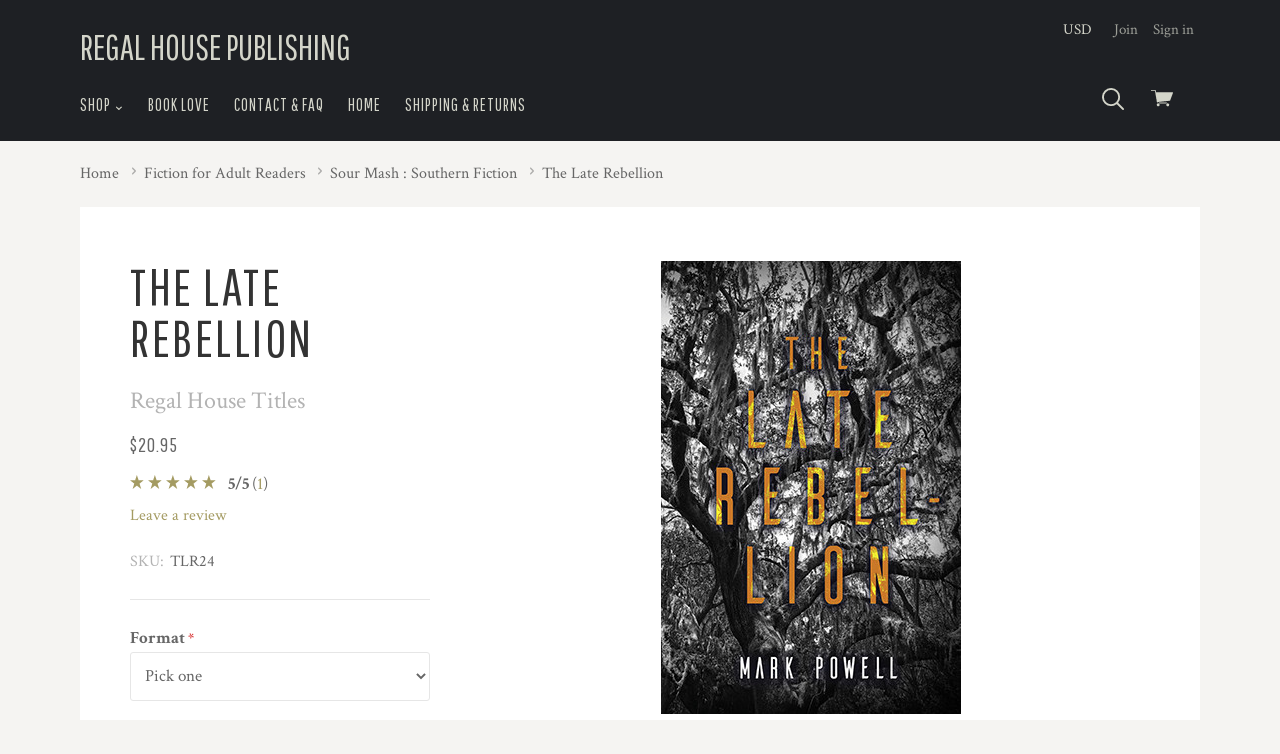

--- FILE ---
content_type: text/html; charset=UTF-8
request_url: https://regal-house-publishing.mybigcommerce.com/the-late-rebellion/
body_size: 26671
content:

<!doctype html>
<html class="no-js" lang="en">
<head>
  <meta http-equiv="X-UA-Compatible" content="ie=edge" />
  <title>The Late Rebellion</title>
  <meta property="product:price:amount" content="20.95" /><meta property="product:price:currency" content="USD" /><meta property="og:rating" content="5" /><meta property="og:url" content="https://regal-house-publishing.mybigcommerce.com/the-late-rebellion/" /><meta property="og:site_name" content="Regal House Publishing" /><meta name="keywords" content="literary fiction,fiction,young adult fiction, middle grade fiction,memoirs,poetry,anthologies,mystery books,books,summer reading,good books,fiction,"><meta name="description" content="The Late Rebellion by Mark Powell"><link rel='canonical' href='https://regal-house-publishing.mybigcommerce.com/the-late-rebellion/' /><meta name='platform' content='bigcommerce.stencil' /><meta property="og:type" content="product" />
<meta property="og:title" content="The Late Rebellion" />
<meta property="og:description" content="The Late Rebellion by Mark Powell" />
<meta property="og:image" content="https://cdn11.bigcommerce.com/s-qmyyglrad8/products/311/images/583/9781646034130ebook__74423.1697116015.386.513.jpg?c=1" />
<meta property="og:availability" content="instock" />
<meta property="pinterest:richpins" content="enabled" />
  
   
  <link href="https://cdn11.bigcommerce.com/s-qmyyglrad8/product_images/favicon.png?t=1646932700" rel="shortcut icon">
  <meta name="viewport" content="width=device-width, initial-scale=1, maximum-scale=1">

  <script>
  function browserSupportsAllFeatures() {
    return window.Promise
      && window.fetch
      && window.URL
      && window.URLSearchParams
      && window.WeakMap
      // object-fit support
      && ('objectFit' in document.documentElement.style);
  }

  function loadScript(src) {
    var js = document.createElement('script');
    js.src = src;
    js.onerror = function () {
      console.error('Failed to load polyfill script ' + src);
    };
    document.head.appendChild(js);
  }

  if (!browserSupportsAllFeatures()) {
    loadScript('https://cdn11.bigcommerce.com/s-qmyyglrad8/stencil/68d91bf0-1a10-013a-ba9a-32ede3865cdc/dist/theme-bundle.polyfills.js');
  }
</script>

  <link data-stencil-stylesheet href="https://cdn11.bigcommerce.com/s-qmyyglrad8/stencil/68d91bf0-1a10-013a-ba9a-32ede3865cdc/css/theme-823843b0-432b-013b-792e-3accfa4c9e35.css" rel="stylesheet">
  <link href="https://fonts.googleapis.com/css?family=Karla:400%7CMontserrat:400%7CCrimson+Text:400,400italic,700%7CPathway+Gothic+One:&display=swap" rel="stylesheet">

  <!-- Start Tracking Code for analytics_siteverification -->

<meta name="google-site-verification" content="6VrcQab9uPlHhuJOd4QHTlIDxbVXqXAyMW3Vk2MxAD0" />

<!-- End Tracking Code for analytics_siteverification -->


<script type="text/javascript" src="https://checkout-sdk.bigcommerce.com/v1/loader.js" defer></script>
<script src="https://www.google.com/recaptcha/api.js" async defer></script>
<script type="text/javascript">
var BCData = {"product_attributes":{"sku":"TLR24","upc":null,"mpn":null,"gtin":null,"weight":null,"base":true,"image":null,"price":{"without_tax":{"formatted":"$20.95","value":20.95,"currency":"USD"},"tax_label":"Tax","price_range":{"min":{"without_tax":{"formatted":"$20.95","value":20.95,"currency":"USD"},"tax_label":"Tax"},"max":{"without_tax":{"formatted":"$30.95","value":30.95,"currency":"USD"},"tax_label":"Tax"}}},"stock":null,"instock":true,"stock_message":null,"purchasable":true,"purchasing_message":null,"call_for_price_message":null}};
</script>
<script src='https://ochatbot.ometrics.com/shopifyometrics/js/8d0f0762ab923f95ea5512dde7c8665c/ometrics.js' defer  ></script>
<script nonce="">
(function () {
    var xmlHttp = new XMLHttpRequest();

    xmlHttp.open('POST', 'https://bes.gcp.data.bigcommerce.com/nobot');
    xmlHttp.setRequestHeader('Content-Type', 'application/json');
    xmlHttp.send('{"store_id":"1002321989","timezone_offset":"-5.0","timestamp":"2026-01-24T21:25:52.61349200Z","visit_id":"3bfba38f-7d61-48e3-8229-fa54f4bcbe0b","channel_id":1}');
})();
</script>

  

  

  














































  <!-- snippet location html_head -->

  
<script type="application/ld+json">
  {
    "@context": "http://schema.org",
    "@type": "WebSite",
    "name": "Regal House Publishing",
    "url": "https://regal-house-publishing.mybigcommerce.com/"
  }
</script>
</head>

  <body
    class="
      product
      
      sale-tag-circle
carousel-font-size-large
carousel-justify-center

  carousel-has-aspect carousel-aspect-five-to-two

  product-grid-no-aspect

retina-logo
logo-left

    "
    data-currency-code="USD"
  >
      
    <!-- snippet location header -->

    <div class="icon-sprite"><svg aria-hidden="true" style="position: absolute; width: 0; height: 0; overflow: hidden;" version="1.1" xmlns="http://www.w3.org/2000/svg" xmlns:xlink="http://www.w3.org/1999/xlink">
  <defs>
    <symbol id="icon-google-plus" viewBox="0 0 32 32">
      <title>google-plus</title>
      <path d="M0 15.438q0.063-3.938 3.156-6.875t7.031-2.813q3.375-0.188 6.75 2.563-1.063 1.25-2.563 2.625-1.813-1.313-3.938-1.406t-3.938 1.219q-2.5 1.75-2.594 5.031t2.281 5.156q1.5 1.375 3.656 1.469t3.938-1.094 2.219-3.25q-3.875 0-5.813-0.063v-3.5h9.688q0.375 5.063-1.813 7.938-1.813 2.625-5.219 3.469t-6.344-0.406q-3-1.125-4.875-4t-1.625-6.063zM26.188 11.563h2.875q0 0.5 0.031 1.469t0.031 1.469h2.875v2.938h-2.875q0 0.5-0.031 1.469t-0.031 1.469h-2.875v-2.938h-2.938v-2.938h2.938v-2.938z"></path>
    </symbol>
    <symbol id="icon-facebook" viewBox="0 0 32 32">
      <title>facebook</title>
      <path d="M30.125 0h-28.375q-0.75 0-1.25 0.5t-0.5 1.25v28.375q0 0.75 0.5 1.25t1.25 0.5h15.25v-12.375h-4.125v-4.813h4.125v-3.5q0-3.063 1.688-4.719t4.5-1.656q2.438 0 3.75 0.188v4.313h-2.563q-1.375 0-1.875 0.594t-0.5 1.719v3.063h4.75l-0.625 4.813h-4.125v12.375h8.125q0.75 0 1.25-0.5t0.5-1.25v-28.375q0-0.75-0.5-1.25t-1.25-0.5v0z"></path>
    </symbol>
    <symbol id="icon-flickr" viewBox="0 0 32 32">
      <title>flickr</title>
      <path d="M6.813 22.563q-2.813 0-4.813-1.969t-2-4.781 2-4.813 4.813-2 4.781 2 1.969 4.813-1.969 4.781-4.781 1.969zM25.188 22.563q-2.813 0-4.781-1.969t-1.969-4.781 1.969-4.813 4.781-2 4.813 2 2 4.813-2 4.781-4.813 1.969z"></path>
    </symbol>
    <symbol id="icon-instagram" viewBox="0 0 32 32">
      <title>instagram</title>
      <path d="M25.5 13.563q0.375 1.625 0.375 2.438 0 4.063-2.906 6.969t-6.969 2.906-6.969-2.906-2.906-6.969q0-0.813 0.375-2.438h-2.813v13.5q0 0.5 0.375 0.875t0.875 0.375h22.125q0.5 0 0.875-0.375t0.375-0.875v-13.5h-2.813zM27.063 3.688h-3.688q-0.5 0-0.875 0.375t-0.375 0.875v3.688q0 0.5 0.375 0.875t0.875 0.375h3.688q0.5 0 0.875-0.375t0.375-0.875v-3.688q0-0.5-0.375-0.875t-0.875-0.375zM9.875 16q0 2.5 1.813 4.313t4.313 1.813 4.313-1.813 1.813-4.313-1.813-4.313-4.313-1.813-4.313 1.813-1.813 4.313zM3.688 32q-1.563 0-2.625-1.063t-1.063-2.625v-24.625q0-1.563 1.063-2.625t2.625-1.063h24.625q1.563 0 2.625 1.063t1.063 2.625v24.625q0 1.563-1.063 2.625t-2.625 1.063h-24.625z"></path>
    </symbol>
    <symbol id="icon-kickstarter" viewBox="0 0 32 32">
      <title>kickstarter</title>
      <path d="M30.063 32h-28.125q-0.813 0-1.375-0.563t-0.563-1.375v-28.125q0-0.813 0.563-1.375t1.375-0.563h28.125q0.813 0 1.375 0.563t0.563 1.375v28.125q0 0.813-0.563 1.375t-1.375 0.563zM14.625 13.188v-2.75q0-1-0.063-1.188-0.063-0.375-0.625-1.063-0.813-0.938-2.125-0.938-1.375 0-2.125 0.938-0.75 0.813-0.75 2.25v11.063q0 1.5 0.75 2.313 0.75 0.938 2.188 0.938 1.5 0 2.313-1.313 0.438-0.688 0.438-1.938v-3l4.375 5.375q0.688 0.875 1.938 0.875 1.188 0 2.063-0.875 0.813-0.813 0.813-2 0-0.875-0.563-1.563l-3.5-4.5 2.875-4.188q0.438-0.625 0.438-1.563 0-1.188-0.813-2t-2.063-0.813q-1.375 0-2.313 1.313z"></path>
    </symbol>
    <symbol id="icon-pinterest" viewBox="0 0 32 32">
      <title>pinterest</title>
      <path d="M16 0q-6.625 0-11.313 4.688t-4.688 11.313q0 5 2.844 9.063t7.344 5.813q-0.313-3 0.063-4.563l1.875-7.938q-0.5-0.938-0.5-2.375 0-1.688 0.813-2.781t2.063-1.094q1 0 1.531 0.625t0.531 1.625q0 0.813-0.625 2.813t-0.75 2.5q-0.25 1.125 0.469 2t1.906 0.875q2.125 0 3.594-2.063t1.469-5.25q0-2.875-1.875-4.688t-4.813-1.813q-3.25 0-5.25 2.063t-2 4.875q0 2.25 1.188 3.625 0.188 0.313 0.125 0.5-0.063 0.25-0.25 0.969t-0.188 0.844q-0.063 0.375-0.563 0.188-1.438-0.688-2.313-2.5t-0.875-3.688q0-4 2.813-6.844t7.75-2.844q4.188 0 7.031 2.656t2.844 6.594q0 4.188-2.375 7.063t-5.938 2.875q-1.188 0-2.25-0.531t-1.438-1.281q-0.813 3-1 3.75-0.438 1.563-2 4.25 2.375 0.688 4.75 0.688 6.625 0 11.313-4.688t4.688-11.313-4.688-11.313-11.313-4.688v0z"></path>
    </symbol>
    <symbol id="icon-reddit" viewBox="0 0 32 32">
      <title>reddit</title>
      <path d="M7.063 12.25q3.438-1.938 8.25-2.25 0.063-0.25 0.125-1.094t0.188-1.281q1.063-4.563 5.875-3.313 1.625 0.438 2.625-0.438 1.563-1.375 3.438-0.656t2.375 2.719q0.313 1.375-0.719 2.656t-2.469 1.406q-3.438 0.188-4.063-3.375 0-0.25-0.313-0.375-1.625-0.813-3.188-0.563-1.313 0.188-1.688 1.5-0.125 0.375-0.563 2.813 1.813 0.25 2.188 0.313 2.75 0.375 5.313 1.688 0.563 0.25 1.063-0.063 1.688-1.125 3.531-0.531t2.719 2.406q0.5 1 0.063 2.281t-1.563 2.094q-0.375 0.25-0.375 0.75 0.25 4.563-4.5 7.688-3.063 1.938-7.375 2.375-6.688 0.688-11.75-2.688-3.375-2.313-4-5.938l-0.063-0.125q0-0.5 0.063-0.75t-0.188-0.656-0.344-0.563-0.438-0.531-0.469-0.563q-1.25-1.75-0.531-3.438t2.531-2.313q2.063-0.75 4.25 0.813zM15.813 11.688q-2.625-0.063-5.188 0.813t-4.25 2.313q-4.188 3.625-1.5 7.813 1.125 1.75 3.625 3.063 5.125 2.625 11.5 1.313 4-0.813 6.438-3.438 1.438-1.5 1.656-3.344t-0.906-3.531q-0.938-1.375-2.438-2.5-3.563-2.5-8.938-2.5zM26.313 4.563q-0.875 0-1.438 0.531t-0.563 1.344 0.625 1.406 1.438 0.594 1.375-0.563 0.563-1.375-0.594-1.375-1.406-0.563zM29.438 16.688q1.563-1.063 0.438-2.813-0.5-0.688-1.406-0.906t-1.844 0.281q1.875 2.25 2.813 3.438zM5.438 13.188q-0.938-0.5-1.906-0.219t-1.406 0.969q-1 1.688 0.563 2.75zM15.875 25.375q-2.875 0.125-5.25-1.375-0.875-0.5-0.375-1.25 0.375-0.625 1.25-0.125 1.125 0.75 3.313 1.063 2.438 0.313 5.188-0.813 0.75-0.375 0.813-0.375 0.75 0 1 0.313 0.5 0.75-0.313 1.125-2.688 1.5-5.625 1.438zM9.188 17.813q0-0.688 0.563-1.25t1.313-0.5q0.688 0.063 1.25 0.625t0.563 1.25q0 0.75-0.531 1.25t-1.344 0.5-1.313-0.531-0.5-1.344zM22.875 17.938q0 0.75-0.563 1.25t-1.313 0.5-1.313-0.563-0.563-1.25 0.594-1.25 1.281-0.563q0.813 0 1.344 0.531t0.531 1.344z"></path>
    </symbol>
    <symbol id="icon-rss" viewBox="0 0 32 32">
      <title>rss</title>
      <path d="M0.563 2h1.656t4.125 0.469 5.906 1.375 6.344 3.063 6.188 5.125 4.688 8 2.531 11.281h-5.875v-1.281t-0.406-3.156-1.219-4.563-2.688-4.938-4.469-4.813-6.969-3.656-9.813-2.031v-4.875zM0.563 12.188q0.375 0 1 0.031t2.438 0.344 3.563 0.938 3.969 2.031 3.969 3.375 3.25 5.188 2.188 7.219h-5.875q0-0.5-0.156-1.281t-1-2.938-2.25-3.906-4.313-3.563-6.781-2.5v-4.938zM3.75 25q1.563 0 2.656 1.094t1.094 2.656-1.094 2.656-2.656 1.094-2.656-1.094-1.094-2.656 1.094-2.656 2.656-1.094z"></path>
    </symbol>
    <symbol id="icon-tumblr" viewBox="0 0 18 32">
      <title>tumblr</title>
      <path d="M16.875 25.563q-1.125 0.563-2.625 0.563-1.75 0.063-2.406-0.906t-0.656-2.281v-9.938h6.438v-4.875h-6.438v-8.125h-4.688q-0.188 0-0.188 0.25-0.688 6.625-6.313 8.625v4.125h3.25v10.438q0 3.25 2.438 5.938t7.188 2.625q1.75-0.063 3.406-0.625t2.094-1.25l-1.5-4.563z"></path>
    </symbol>
    <symbol id="icon-twitter" viewBox="0 0 32 32">
      <title>twitter</title>
      <path d="M32 7.063q-1.875 0.813-3.75 1.063 2.125-1.25 2.875-3.625-1.75 1.063-4.188 1.563-1.938-2.063-4.813-2.063-2.75 0-4.656 1.938t-1.906 4.625q0 0.75 0.188 1.5-8.25-0.375-13.5-6.875-0.938 1.688-0.938 3.313 0 3.438 2.938 5.438-1.688-0.125-2.938-0.813v0.125q0 2.375 1.5 4.156t3.75 2.281q-0.875 0.188-1.75 0.188-0.5 0-1.25-0.125 0.625 2 2.344 3.25t3.844 1.313q-3.625 2.813-8.188 2.813-1.063 0-1.563-0.063 4.5 2.938 10.063 2.938 5.75 0 10.125-2.906t6.469-7.094 2.094-8.688v-0.813q1.813-1.313 3.25-3.438v0z"></path>
    </symbol>
    <symbol id="icon-vimeo" viewBox="0 0 32 32">
      <title>vimeo</title>
      <path d="M32 8.438q-0.188 4.5-6.563 12.813-6.563 8.5-11 8.5-2.75 0-4.75-5.188l-2.563-9.5q-1.438-5.188-3.125-5.188-0.313 0-2.5 1.5l-1.5-1.938 4.688-4.125q3.25-2.75 4.75-2.938 3.688-0.375 4.563 5.125 0.938 6.063 1.313 7.375 1.063 4.875 2.375 4.875 1.063 0 3-3.188 2-3.25 2.188-4.813 0.313-2.75-2.188-2.75-1.313 0-2.375 0.5 2.313-7.688 9-7.5 4.938 0.188 4.688 6.438v0z"></path>
    </symbol>
    <symbol id="icon-vine" viewBox="0 0 28 32">
      <title>vine</title>
      <path d="M28.063 15.875q-1.375 0.313-2.375 0.313-3.125 0-5.125-2.094t-2-5.656q0-1.75 0.625-2.688t1.625-0.938q2.063 0 2.063 3.375 0 1.75-0.563 3.563 0.125 0.25 0.438 0.594t1.5 0.781 2.688 0.125q1.125-2.438 1.125-5.5 0-3.688-1.844-5.719t-5.219-2.031q-3.438 0-5.469 2.375t-2.031 6q0 3.563 1.563 6.406t4.313 4.281q-2.25 4.438-5.563 7.75-6.75-8.125-8.375-22h-5.438q0.688 5.5 2.031 10.094t2.688 7.344 2.938 4.906 2.563 3 1.781 1.344q1.563 0.938 3.125 0.063t4.438-4.25 4.688-7.188q1.875 0 3.813-0.438v-3.813z"></path>
    </symbol>
    <symbol id="icon-youtube" viewBox="0 0 32 32">
      <title>youtube</title>
      <path d="M31.688 8.875q0.313 2.563 0.313 5.125v2.438l-0.313 5.188q-0.375 2.188-1.313 3.188-1.125 1.188-3.188 1.375l-11.188 0.313q-8.313-0.063-10.875-0.313-0.063 0-0.5-0.063t-0.75-0.125-0.75-0.188-0.844-0.375-0.719-0.625q-0.438-0.438-0.75-1.25t-0.438-1.375l-0.063-0.563q-0.313-2.625-0.313-5.188v-2.438l0.313-5.125q0.313-2.188 1.25-3.188 1.125-1.188 3.25-1.375l11.188-0.313q6.688 0 11.188 0.313 2.063 0.188 3.188 1.375 0.438 0.438 0.75 1.25t0.438 1.375zM12.688 19.375l8.625-4.438-8.625-4.5v8.938z"></path>
    </symbol>
    <symbol id="icon-cart" viewBox="0 0 32 32">
      <title>cart</title>
      <path d="M12.5 21.563q0-1.313-1.031-1.875t-2.063 0-1.031 1.875 1.031 1.875 2.063 0 1.031-1.875v0zM26.438 21.563q0-1.313-1.031-1.875t-2.094 0-1.063 1.875 1.063 1.875 2.094 0 1.031-1.875v0zM31.375 3.438h-24l-0.5-2.938q-0.125-0.5-0.625-0.5h-5.625q-0.625 0-0.625 0.625t0.625 0.625h5.125l2.938 16.813q0.25-0.063 0.813-0.063h0.438l-0.063-0.5 17.375-1.875q0.438 0 0.563-0.375l4.125-10.938q0.125-0.313-0.063-0.563-0.188-0.313-0.5-0.313zM22.625 19.5q0.438-0.938 1-1.438h-12.5q0.688 0.563 1.063 1.438h10.438z"></path>
    </symbol>
    <symbol id="icon-search" viewBox="0 0 32 32">
      <title>search</title>
      <path d="M3.875 3.875q-3.875 3.875-3.875 9.313t3.875 9.313q3.563 3.563 8.625 3.813t8.938-2.938l8.25 8.188q0.625 0.625 1.375 0.375t0.906-0.938-0.406-1.375l-8.188-8.188q3.188-3.875 2.938-8.938t-3.813-8.625q-3.875-3.875-9.313-3.875t-9.313 3.875zM13.188 2.688q4.25 0 7.375 3.125 3.063 3.063 3.063 7.344t-3 7.344l-0.125 0.125q-3.063 3.063-7.344 3.031t-7.344-3.094-3.063-7.375 3.063-7.375q3.125-3.125 7.375-3.125z"></path>
    </symbol>
    <symbol id="icon-arrow-down-fat" viewBox="0 0 19 32">
      <title>arrow-down-fat</title>
      <path d="M0.5 12.063q1.125-1.125 2.5 0l6.313 6 6.25-6q1.375-1.125 2.5 0 0.5 0.5 0.5 1.313t-0.5 1.313l-7.5 7.188q-0.5 0.5-1.25 0.5-0.813 0-1.313-0.5-6.875-6.5-7.5-7.188-0.5-0.5-0.5-1.313t0.5-1.313z"></path>
    </symbol>
    <symbol id="icon-star" viewBox="0 0 32 32">
      <title>star</title>
      <path d="M21.813 19.625l3.813 12.375-9.875-7.688-9.813 7.688 3.813-12.375-9.75-7.625h11.813l3.938-12 3.938 12h11.813z"></path>
    </symbol>
    <symbol id="icon-close" viewBox="0 0 29 32">
      <title>close</title>
      <path d="M0.75 30.375q-0.313 0-0.5-0.188-0.563-0.563 0-1.125l13.063-13.063-13.063-13.063q-0.563-0.563 0-1.125 0.5-0.563 1.063 0l13.063 13.125 13.125-13.125q0.5-0.563 1.063 0t0 1.125l-13.063 13.063 13.063 13.063q0.563 0.563 0 1.125-0.188 0.188-0.563 0.188-0.313 0-0.5-0.188l-13.125-13.125-13.063 13.125q-0.188 0.188-0.563 0.188z"></path>
    </symbol>
    <symbol id="icon-arrow-right-fat" viewBox="0 0 11 32">
      <title>arrow-right-fat</title>
      <path d="M3.125 7.25l7.188 7.5q0.563 0.563 0.563 1.25t-0.563 1.25q-6.5 6.875-7.188 7.5-0.5 0.5-1.281 0.5t-1.281-0.5q-1.125-1.125 0-2.5l6-6.25-6-6.25q-1.125-1.375 0-2.5 0.5-0.5 1.281-0.5t1.281 0.5z"></path>
    </symbol>
    <symbol id="icon-arrow-left-fat" viewBox="0 0 11 32">
      <title>arrow-left-fat</title>
      <path d="M10.313 7.25q1.125 1.125 0 2.5l-6 6.25 6 6.25q1.125 1.375 0 2.5-0.5 0.5-1.281 0.5t-1.281-0.5l-7.188-7.5q-0.563-0.563-0.563-1.25t0.563-1.25q6.5-6.875 7.188-7.5 0.5-0.5 1.281-0.5t1.281 0.5z"></path>
    </symbol>
    <symbol id="icon-arrow-left" viewBox="0 0 15 32">
      <title>arrow-left</title>
      <path d="M14.375 27.875q0.75 0.75 0 1.563-0.75 0.75-1.5 0l-12.563-12.688q-0.813-0.75 0-1.563l12.563-12.625q0.75-0.75 1.5 0 0.75 0.813 0 1.563l-11.375 11.875z"></path>
    </symbol>
    <symbol id="icon-arrow-right" viewBox="0 0 15 32">
      <title>arrow-right</title>
      <path d="M11.75 16l-11.438-11.875q-0.813-0.75 0-1.563t1.563 0l12.5 12.625q0.75 0.813 0 1.563l-12.5 12.688q-0.75 0.813-1.563 0t0-1.563z"></path>
    </symbol>
    <symbol id="icon-linkedin" viewBox="0 0 32 32">
      <title>linkedin</title>
      <path d="M27.25 27.25v-8.375q0-3.5-1.188-5.375t-4.5-1.875q-3.188 0-4.5 2.438h-0.063v-2.063h-4.5v15.25h4.688v-7.563q0-3.875 2.875-3.875 0.875 0 1.406 0.344t0.75 1.063 0.25 1.188 0.031 1.406v7.438h4.75zM7.125 9.938q1.125 0 1.938-0.813t0.813-1.938-0.813-1.969-1.938-0.844-1.938 0.844-0.813 1.969 0.813 1.938 1.938 0.813zM4.75 12v15.25h4.75v-15.25h-4.75zM29.625 0q1 0 1.688 0.688t0.688 1.625v27.375q0 0.938-0.688 1.625t-1.688 0.688h-27.25q-1 0-1.688-0.688t-0.688-1.625v-27.375q0-0.938 0.688-1.625t1.688-0.688h27.25z"></path>
    </symbol>
    <symbol id="icon-stumble-upon" viewBox="0 0 32 32">
      <title>stumble-upon</title>
      <path d="M32 16q0 6.625-4.688 11.313t-11.313 4.688-11.313-4.688-4.688-11.313 4.688-11.313 11.313-4.688 11.313 4.688 4.688 11.313zM16 9q-1.688 0-2.844 1.188t-1.156 2.813v5.688q0 0.375-0.313 0.656t-0.688 0.281-0.656-0.281-0.281-0.656v-2.5h-3.063v2.625q0 1.625 1.156 2.813t2.844 1.188 2.875-1.188 1.188-2.813v-5.813q0-0.375 0.281-0.656t0.656-0.281 0.656 0.281 0.281 0.656v1.188l1.313 0.563 1.75-0.563v-1.188q0-1.625-1.156-2.813t-2.844-1.188zM16.938 16.25v2.563q0 1.625 1.188 2.813t2.875 1.188 2.844-1.188 1.156-2.813v-2.563h-3.063v2.563q0 0.375-0.281 0.656t-0.656 0.281-0.688-0.281-0.313-0.656v-2.563l-1.75 0.563z"></path>
    </symbol>
    <symbol id="icon-email" viewBox="0 0 30 32">
      <title>email</title>
      <path d="M27 10.563v-2.813l-12 6.875-12.063-6.875v2.813l12.063 6.813zM27 5q1.25 0 2.063 0.813 0.938 0.938 0.938 1.938v16.5q0 1-0.938 1.938-0.813 0.813-2.063 0.813h-24.063q-1.25 0-2.063-0.813-0.875-0.875-0.875-1.938v-16.5q0-1.063 0.875-1.938 0.813-0.813 2.063-0.813h24.063z"></path>
    </symbol>
    <symbol id="icon-print" viewBox="0 0 32 32">
      <title>print</title>
      <path d="M25.625 2v6h-19.25v-6h19.25zM27.188 16q0.75 0 1.188-0.438 0.5-0.5 0.5-1.063 0-0.688-0.5-1.188-0.438-0.438-1.188-0.438-0.688 0-1.125 0.438t-0.438 1.188q0 0.625 0.438 1.063t1.125 0.438v0zM22.375 26.875v-7.75h-12.75v7.75h12.75zM27.188 10q2 0 3.375 1.375 1.438 1.438 1.438 3.25v9.25h-6.375v6.125h-19.25v-6.125h-6.375v-9.25q0-1.813 1.438-3.25 1.375-1.375 3.375-1.375h22.375z"></path>
    </symbol>
    <symbol id="icon-lock" viewBox="0 0 24 24">
      <title>lock</title>
      <path d="M18 8h-1V6c0-2.76-2.24-5-5-5S7 3.24 7 6v2H6c-1.1 0-2 .9-2 2v10c0 1.1.9 2 2 2h12c1.1 0 2-.9 2-2V10c0-1.1-.9-2-2-2zm-6 9c-1.1 0-2-.9-2-2s.9-2 2-2 2 .9 2 2-.9 2-2 2zm3.1-9H8.9V6c0-1.71 1.39-3.1 3.1-3.1 1.71 0 3.1 1.39 3.1 3.1v2z"></path>
    </symbol>
    <symbol id="icon-plus" viewBox="0 0 1024 1024">
      <title>plus</title>
      <path class="path1" d="M133.766 603.15c-44.237 0-80.101-40.816-80.101-91.161v0c0-50.344 35.865-91.161 80.101-91.161h762.774c44.237 0 80.101 40.816 80.101 91.161v0c0 50.344-35.865 91.161-80.101 91.161h-762.774z"></path>
      <path class="path2" d="M515.153 973.477c-50.344 0-91.161-35.865-91.161-80.101v-762.774c0-44.237 40.816-80.101 91.161-80.101s91.161 35.865 91.161 80.101v762.774c0 44.237-40.816 80.101-91.161 80.101z"></path>
    </symbol>
  </defs>
</svg>
</div>

    <header class="main-header" role="banner">

  <div class="container">
    <div class="header-primary-container">

      <a
        href="#main-navigation"
        id="menu-open"
        title="show menu"
        class="menu-open"
      >
        <span class="sr-only">skip to menu</span>
        <span class="menu-icon"></span>
      </a>

      <div class="branding">
          <h1 class="text"><a href="/">REGAL HOUSE PUBLISHING</a></h1>
      </div>

      <div class="header-cart-container">
        <a
          href="/cart.php"
          class="view-cart"
          title="View cart"
        >
          <span class="sr-only">View cart</span>
          <button class="cart-button">
            <svg class="cart-icon"><use xlink:href="#icon-cart"></svg>
          </button>
          <span class="cart-count" id="quickcart-count">
            
          </span>
        </a>
        <div class="cart-dropdown-container" id="quickcart-container">
          <div
  id="quick-cart"
  class="
    quick-cart
      empty
  "
  data-count="0"
>
  <div class="cart-header">
    <h3>
      Your Cart
      <span class="count">(0)</span>
    </h3>
    <a href="#" class="close-cart" id="close-cart">&times;</a>
  </div>


    <div class="empty-cart">You have nothing in your cart.</div>

  <div id="quick-cart-overlay" class="quick-cart-overlay">
    <div class="pxu-fading-circle spinner-dark">
  <div class="pxu-circle1 pxu-circle"></div>
  <div class="pxu-circle2 pxu-circle"></div>
  <div class="pxu-circle3 pxu-circle"></div>
  <div class="pxu-circle4 pxu-circle"></div>
  <div class="pxu-circle5 pxu-circle"></div>
  <div class="pxu-circle6 pxu-circle"></div>
  <div class="pxu-circle7 pxu-circle"></div>
  <div class="pxu-circle8 pxu-circle"></div>
  <div class="pxu-circle9 pxu-circle"></div>
  <div class="pxu-circle10 pxu-circle"></div>
  <div class="pxu-circle11 pxu-circle"></div>
  <div class="pxu-circle12 pxu-circle"></div>
</div>
  </div>
</div>
        </div>
      </div>

      <div class="menu-overlay"></div>
    </div>

    <!-- snippet location forms_search -->

    <div class="search-form-container">
      <form
       class="search-form-input-wrap"
       action="/search.php"
       autocomplete="off"
      >
        <button class="search-button">
          <svg class="search-icon"><use xlink:href="#icon-search"></svg>
        </button>
        <input
          name="search_query"
          class="form-input"
          type="text"
          placeholder="Search"
          data-search-quick
        >
      </form>

        <div class="search-form-quick-search-wrapper">
          <div class="spinner">
            <div class="pxu-fading-circle ">
  <div class="pxu-circle1 pxu-circle"></div>
  <div class="pxu-circle2 pxu-circle"></div>
  <div class="pxu-circle3 pxu-circle"></div>
  <div class="pxu-circle4 pxu-circle"></div>
  <div class="pxu-circle5 pxu-circle"></div>
  <div class="pxu-circle6 pxu-circle"></div>
  <div class="pxu-circle7 pxu-circle"></div>
  <div class="pxu-circle8 pxu-circle"></div>
  <div class="pxu-circle9 pxu-circle"></div>
  <div class="pxu-circle10 pxu-circle"></div>
  <div class="pxu-circle11 pxu-circle"></div>
  <div class="pxu-circle12 pxu-circle"></div>
</div>
          </div>
          <div class="search-form-quick-search-results">
            



    <div class="quick-search-result-list">
      <a class="quick-search-section-title empty-result">
        0 results found for ""
      </a>
    </div>
          </div>
        </div>
    </div>

    <div class="navigation-container">

      <div class="header-tools">
          <div class="currency-selector-wrapper single-currency">
    USD
  </div>

          <div class="customer-links">
              <a href="/login.php?action=create_account">
                Join
              </a>
              <a href="/login.php">
                Sign in
              </a>
          </div>

        <a class="mobile-menu-close">&times;</a>

      </div>

      
<nav class="navigation "
     id="main-navigation">
  <ul class="nav-menu">
        <li class="nav-menu-item menu-dropdown" data-shop-link>
          <a href="#">Shop <span class="caret"></span></a>
          <button
            class="open-dropdown"
            data-heading="Shop"
            data-id="category-nav-0"
          >
            <svg class="open-arrow"><use xlink:href="#icon-arrow-right"></svg>
          </button>
          <ul class="dropdown categories-dropdown">
              <li class="subnav-menu-item ">
  <a href="https://regal-house-publishing.mybigcommerce.com/new-releases/">
    New Releases
  </a>
  <button class="open-dropdown" data-heading="New Releases" data-id="New Releases-0">
    <svg class="open-arrow"><use xlink:href="#icon-arrow-right"></svg>
  </button>
    <ul class="">
          <li class="sub-subnav-menu-item ">
  <a href="https://regal-house-publishing.mybigcommerce.com/new-releases/for-adult-readers/">
    For Adult Readers
  </a>
</li>          <li class="sub-subnav-menu-item ">
  <a href="https://regal-house-publishing.mybigcommerce.com/new-releases/middle-grade/">
    Middle Grade
  </a>
</li>          <li class="sub-subnav-menu-item ">
  <a href="https://regal-house-publishing.mybigcommerce.com/new-releases/young-adult/">
    Young Adult
  </a>
</li>    </ul>
</li>              <li class="subnav-menu-item ">
  <a href="https://regal-house-publishing.mybigcommerce.com/fiction-for-adult-readers/">
    Fiction for Adult Readers
  </a>
  <button class="open-dropdown" data-heading="Fiction for Adult Readers" data-id="Fiction for Adult Readers-1">
    <svg class="open-arrow"><use xlink:href="#icon-arrow-right"></svg>
  </button>
    <ul class="">
          <li class="sub-subnav-menu-item ">
  <a href="https://regal-house-publishing.mybigcommerce.com/fiction/dual-timeline-fiction/">
    Dual-Timeline Fiction
  </a>
</li>          <li class="sub-subnav-menu-item ">
  <a href="https://regal-house-publishing.mybigcommerce.com/fiction/dystopian/">
    Dystopian
  </a>
</li>          <li class="sub-subnav-menu-item ">
  <a href="https://regal-house-publishing.mybigcommerce.com/fiction/historical-fiction/">
    Historical Literary Fiction
  </a>
</li>          <li class="sub-subnav-menu-item ">
  <a href="https://regal-house-publishing.mybigcommerce.com/fiction/literary-and-contemporary-fiction/">
    Literary and Contemporary Fiction
  </a>
</li>          <li class="sub-subnav-menu-item ">
  <a href="https://regal-house-publishing.mybigcommerce.com/fiction/short-story-collections/">
    Short Story Collections
  </a>
</li>          <li class="sub-subnav-menu-item ">
  <a href="https://regal-house-publishing.mybigcommerce.com/fiction/sour-mash-southern-fiction/">
    Sour Mash : Southern Fiction
  </a>
</li>          <li class="sub-subnav-menu-item ">
  <a href="https://regal-house-publishing.mybigcommerce.com/fiction-for-adult-readers/literary-mystery/">
    Literary Mystery
  </a>
</li>          <li class="sub-subnav-menu-item ">
  <a href="https://regal-house-publishing.mybigcommerce.com/speculative-fiction/">
    Speculative Fiction
  </a>
</li>    </ul>
</li>              <li class="subnav-menu-item ">
  <a href="https://regal-house-publishing.mybigcommerce.com/young-adult-fiction/">
    Young Adult Fiction
  </a>
  <button class="open-dropdown" data-heading="Young Adult Fiction" data-id="Young Adult Fiction-2">
    <svg class="open-arrow"><use xlink:href="#icon-arrow-right"></svg>
  </button>
    <ul class="">
          <li class="sub-subnav-menu-item ">
  <a href="https://regal-house-publishing.mybigcommerce.com/fiction/young-adult/ya-adventure/">
    YA Adventure
  </a>
</li>          <li class="sub-subnav-menu-item ">
  <a href="https://regal-house-publishing.mybigcommerce.com/fiction/young-adult/ya-climate-change/">
    YA climate change
  </a>
</li>          <li class="sub-subnav-menu-item ">
  <a href="https://regal-house-publishing.mybigcommerce.com/fiction/young-adult/ya-coming-of-age/">
    YA Coming of Age
  </a>
</li>          <li class="sub-subnav-menu-item ">
  <a href="https://regal-house-publishing.mybigcommerce.com/fiction/young-adult/ya-dystopian/">
    YA Dystopian
  </a>
</li>          <li class="sub-subnav-menu-item ">
  <a href="https://regal-house-publishing.mybigcommerce.com/fiction/young-adult/ya-horror/">
    YA Horror
  </a>
</li>          <li class="sub-subnav-menu-item ">
  <a href="https://regal-house-publishing.mybigcommerce.com/fiction/young-adult/ya-novels-in-verse/">
    YA Novels in Verse
  </a>
</li>          <li class="sub-subnav-menu-item ">
  <a href="https://regal-house-publishing.mybigcommerce.com/fiction/young-adult/ya-coming-of-age/ya-mystery/">
    YA Mystery
  </a>
</li>          <li class="sub-subnav-menu-item ">
  <a href="https://regal-house-publishing.mybigcommerce.com/fiction/young-adult/ya-sci-fi-fantasy/">
    YA Sci-fi &amp; Fantasy
  </a>
</li>    </ul>
</li>              <li class="subnav-menu-item ">
  <a href="https://regal-house-publishing.mybigcommerce.com/fiction/middle-grade/">
    Middle Grade Fiction
  </a>
  <button class="open-dropdown" data-heading="Middle Grade Fiction" data-id="Middle Grade Fiction-3">
    <svg class="open-arrow"><use xlink:href="#icon-arrow-right"></svg>
  </button>
    <ul class="">
          <li class="sub-subnav-menu-item ">
  <a href="https://regal-house-publishing.mybigcommerce.com/fiction/middle-grade/action-adventure/">
    Action &amp; Adventure
  </a>
</li>          <li class="sub-subnav-menu-item ">
  <a href="https://regal-house-publishing.mybigcommerce.com/fiction/middle-grade/diverse-titles/">
    Diverse Titles
  </a>
</li>          <li class="sub-subnav-menu-item ">
  <a href="https://regal-house-publishing.mybigcommerce.com/fiction/middle-grade/mg-climate-fiction/">
    MG Climate Fiction
  </a>
</li>          <li class="sub-subnav-menu-item ">
  <a href="https://regal-house-publishing.mybigcommerce.com/fiction/middle-grade/mg-coming-of-age/">
    MG Coming of Age
  </a>
</li>          <li class="sub-subnav-menu-item ">
  <a href="https://regal-house-publishing.mybigcommerce.com/fiction/middle-grade/mg-historical-fiction/">
    MG Historical Fiction
  </a>
</li>          <li class="sub-subnav-menu-item ">
  <a href="https://regal-house-publishing.mybigcommerce.com/fiction/middle-grade/mg-mystery/">
    MG Mystery
  </a>
</li>          <li class="sub-subnav-menu-item ">
  <a href="https://regal-house-publishing.mybigcommerce.com/fiction/middle-grade/novels-in-verse/">
    Novels in Verse
  </a>
</li>          <li class="sub-subnav-menu-item ">
  <a href="https://regal-house-publishing.mybigcommerce.com/fiction/middle-grade/sports/">
    Sports
  </a>
</li>          <li class="sub-subnav-menu-item ">
  <a href="https://regal-house-publishing.mybigcommerce.com/fiction/middle-grade/stem-themed-titles/">
    STEM-themed titles
  </a>
</li>    </ul>
</li>              <li class="subnav-menu-item ">
  <a href="https://regal-house-publishing.mybigcommerce.com/award-winning/">
    Award Winning
  </a>
  <button class="open-dropdown" data-heading="Award Winning" data-id="Award Winning-4">
    <svg class="open-arrow"><use xlink:href="#icon-arrow-right"></svg>
  </button>
    <ul class="">
          <li class="sub-subnav-menu-item ">
  <a href="https://regal-house-publishing.mybigcommerce.com/award-winning/award-winning-fiction/">
    Award Winning Fiction
  </a>
</li>          <li class="sub-subnav-menu-item ">
  <a href="https://regal-house-publishing.mybigcommerce.com/award-winning/award-winning-historical-fiction/">
    Award-Winning Historical Fiction
  </a>
</li>          <li class="sub-subnav-menu-item ">
  <a href="https://regal-house-publishing.mybigcommerce.com/award-winning/award-winning-nonfiction/">
    Award-Winning Nonfiction
  </a>
</li>          <li class="sub-subnav-menu-item ">
  <a href="https://regal-house-publishing.mybigcommerce.com/award-winning/award-winning-short-story-collections/">
    Award-Winning Short Story Collections
  </a>
</li>          <li class="sub-subnav-menu-item ">
  <a href="https://regal-house-publishing.mybigcommerce.com/award-winning-young-adult-fiction/">
    Award-Winning Young Adult Fiction
  </a>
</li>          <li class="sub-subnav-menu-item ">
  <a href="https://regal-house-publishing.mybigcommerce.com/award-winning-middle-grade-fiction/">
    Award-Winning Middle Grade Fiction
  </a>
</li>          <li class="sub-subnav-menu-item ">
  <a href="https://regal-house-publishing.mybigcommerce.com/award-winning/award-winning-novellas/">
    Award-Winning Novellas
  </a>
</li>          <li class="sub-subnav-menu-item ">
  <a href="https://regal-house-publishing.mybigcommerce.com/award-winning-poetry/">
    Award-Winning Poetry
  </a>
</li>    </ul>
</li>              <li class="subnav-menu-item ">
  <a href="https://regal-house-publishing.mybigcommerce.com/nonfiction/">
    Nonfiction
  </a>
  <button class="open-dropdown" data-heading="Nonfiction" data-id="Nonfiction-5">
    <svg class="open-arrow"><use xlink:href="#icon-arrow-right"></svg>
  </button>
    <ul class="">
          <li class="sub-subnav-menu-item ">
  <a href="https://regal-house-publishing.mybigcommerce.com/nonfiction/memoir/">
    Memoir
  </a>
</li>          <li class="sub-subnav-menu-item ">
  <a href="https://regal-house-publishing.mybigcommerce.com/nonfiction/middle-grade/">
    Middle Grade
  </a>
</li>          <li class="sub-subnav-menu-item ">
  <a href="https://regal-house-publishing.mybigcommerce.com/anthologies/">
    Anthologies
  </a>
</li>    </ul>
</li>              <li class="subnav-menu-item ">
  <a href="https://regal-house-publishing.mybigcommerce.com/novellas/">
    Novellas
  </a>
</li>              <li class="subnav-menu-item ">
  <a href="https://regal-house-publishing.mybigcommerce.com/poetry/">
    Poetry
  </a>
</li>              <li class="subnav-menu-item ">
  <a href="https://regal-house-publishing.mybigcommerce.com/book-club-picks/">
    Book Club Picks
  </a>
</li>              <li class="subnav-menu-item ">
  <a href="https://regal-house-publishing.mybigcommerce.com/shop-all/">
    Shop All
  </a>
  <button class="open-dropdown" data-heading="Shop All" data-id="Shop All-9">
    <svg class="open-arrow"><use xlink:href="#icon-arrow-right"></svg>
  </button>
    <ul class="">
          <li class="sub-subnav-menu-item ">
  <a href="https://regal-house-publishing.mybigcommerce.com/shop-all/ebooks/">
    Ebooks
  </a>
</li>    </ul>
</li>              <li class="subnav-menu-item ">
  <a href="https://regal-house-publishing.mybigcommerce.com/miscellaneous/">
    Miscellaneous
  </a>
  <button class="open-dropdown" data-heading="Miscellaneous" data-id="Miscellaneous-10">
    <svg class="open-arrow"><use xlink:href="#icon-arrow-right"></svg>
  </button>
    <ul class="">
          <li class="sub-subnav-menu-item ">
  <a href="https://regal-house-publishing.mybigcommerce.com/miscellaneous/greeting-cards/">
    Greeting Cards
  </a>
</li>          <li class="sub-subnav-menu-item ">
  <a href="https://regal-house-publishing.mybigcommerce.com/miscellaneous/organic-coffee/">
    Organic Coffee
  </a>
</li>          <li class="sub-subnav-menu-item ">
  <a href="https://regal-house-publishing.mybigcommerce.com/miscellaneous/organic-teas/">
    Organic Teas
  </a>
</li>          <li class="sub-subnav-menu-item ">
  <a href="https://regal-house-publishing.mybigcommerce.com/miscellaneous/tote-bags/">
    Tote Bags
  </a>
</li>    </ul>
</li>          </ul>
        </li>
        <li class="nav-menu-item ">
  <a href="https://regal-house-publishing.mybigcommerce.com/book-love/">
    Book Love
  </a>
</li>        <li class="nav-menu-item ">
  <a href="https://regalhousepublishing.com/contact/">
    Contact &amp; FAQ
  </a>
</li>        <li class="nav-menu-item ">
  <a href="https://regalhousepublishing.com/">
    Home
  </a>
</li>        <li class="nav-menu-item ">
  <a href="https://regal-house-publishing.mybigcommerce.com/shipping-returns/">
    Shipping &amp; Returns
  </a>
</li>  </ul>
</nav>
<div class="subnavigation-container"></div>
    </div>

  </div><!-- /.container -->
  <div data-content-region="header_bottom--global"></div>
  <div data-content-region="header_bottom"></div>
</header>

    


      <div class="breadcrumbs-container">
  <ul class="breadcrumbs">
      <li class="breadcrumb ">
          <a href="https://regal-house-publishing.mybigcommerce.com/" class="breadcrumb-label link">
            <span>Home</span>
          </a>
        <svg class="breadcrumb-arrow"><use xlink:href="#icon-arrow-right-fat"></svg>
      </li>
      <li class="breadcrumb ">
          <a href="https://regal-house-publishing.mybigcommerce.com/fiction-for-adult-readers/" class="breadcrumb-label link">
            <span>Fiction for Adult Readers</span>
          </a>
        <svg class="breadcrumb-arrow"><use xlink:href="#icon-arrow-right-fat"></svg>
      </li>
      <li class="breadcrumb ">
          <a href="https://regal-house-publishing.mybigcommerce.com/fiction/sour-mash-southern-fiction/" class="breadcrumb-label link">
            <span>Sour Mash : Southern Fiction</span>
          </a>
        <svg class="breadcrumb-arrow"><use xlink:href="#icon-arrow-right-fat"></svg>
      </li>
      <li class="breadcrumb is-active">
          <a href="https://regal-house-publishing.mybigcommerce.com/the-late-rebellion/" class="breadcrumb-label link">
            <span>The Late Rebellion</span>
          </a>
        <svg class="breadcrumb-arrow"><use xlink:href="#icon-arrow-right-fat"></svg>
      </li>
  </ul>
</div>

    <main class="main-content">

      
        <div
    class="container single-product product-block product-details"
    data-product-title="The Late Rebellion"
    data-product-id=311
    data-product-purchasable="true"
  >

    <div class="row">

      <!-- begin product images -->
        <div class="product-images-column">
          <div class="product-images-container">
  <div class="product-slides-container" id="product-images">
    <div
      class="
        product-slides-wrap
      "
    >
        <a
          href="https://cdn11.bigcommerce.com/s-qmyyglrad8/images/stencil/2000x2000/products/311/583/9781646034130ebook__74423.1697116015.jpg?c=1"
          class="product-slide"
          data-caption="The Late Rebellion by Mark Powell"
        >
          <img src="https://cdn11.bigcommerce.com/s-qmyyglrad8/images/stencil/1000x1000/products/311/583/9781646034130ebook__74423.1697116015.jpg?c=1" alt="The Late Rebellion by Mark Powell">
        </a>
    </div>
  </div>
</div>
        </div>
      <!-- end images -->

      <!-- begin sidebar -->
      <div class="product-info-column">

  <div data-product-cart-message class="cart-messages-upper"></div>
  <div data-product-wishlist-message class="cart-messages-upper"></div>
  <h1 class="product-title">The Late Rebellion</h1>

    <a class="product-brand" href="https://regal-house-publishing.mybigcommerce.com/regal-house-titles-1/">
      <span>Regal House Titles</span>
    </a>

  <div class="product-price">

            <div
  class="
    price
  "
>
    <div class="price-withouttax" data-product-price-wrapper="without-tax">
      <span data-product-price-without-tax class="price price-without-tax">
        $20.95 - $30.95
      </span>
    </div>

  <span class="price-saved" data-product-price-saved></span>
</div>
  </div>

  <div data-content-region="product_below_price"><div data-layout-id="d0a9b881-9bfa-45d3-92b3-7b6b503c0638">       <div data-widget-id="2dac5272-0e58-46d6-a1fd-d4ceb822f594" data-placement-id="3df969b0-b8f2-4263-a4f7-950bc61ea2da" data-placement-status="ACTIVE"><style media="screen">
  #banner-region- {
    display: block;
    width: 100%;
    max-width: 545px;
  }
</style>

<div id="banner-region-">
  <div data-pp-message="" data-pp-style-logo-position="left" data-pp-style-logo-type="inline" data-pp-style-text-color="black" data-pp-style-text-size="12" id="paypal-commerce-proddetails-messaging-banner">
  </div>
  <script defer="" nonce="">
    (function () {
      // Price container with data-product-price-with-tax has bigger priority for product amount calculations
      const priceContainer = document.querySelector('[data-product-price-with-tax]')?.innerText
        ? document.querySelector('[data-product-price-with-tax]')
        : document.querySelector('[data-product-price-without-tax]');

      if (priceContainer) {
        renderMessageIfPossible();

        const config = {
          childList: true,    // Observe direct child elements
          subtree: true,      // Observe all descendants
          attributes: false,  // Do not observe attribute changes
        };

        const observer = new MutationObserver((mutationsList) => {
          if (mutationsList.length > 0) {
            renderMessageIfPossible();
          }
        });

        observer.observe(priceContainer, config);
      }

      function renderMessageIfPossible() {
        const amount = getPriceAmount(priceContainer.innerText)[0];

        if (amount) {
          renderMessage({ amount });
        }
      }

      function getPriceAmount(text) {
        /*
         INFO:
         - extracts a string from a pattern: [number][separator][number][separator]...
           [separator] - any symbol but a digit, including whitespaces
         */
        const pattern = /\d+(?:[^\d]\d+)+(?!\d)/g;
        const matches = text.match(pattern);
        const results = [];

        // if there are no matches
        if (!matches?.length) {
          const amount = text.replace(/[^\d]/g, '');

          if (!amount) return results;

          results.push(amount);

          return results;
        }

        matches.forEach(str => {
          const sepIndexes = [];

          for (let i = 0; i < str.length; i++) {
            // find separator index and push to array
            if (!/\d/.test(str[i])) {
              sepIndexes.push(i);
            }
          }
          if (sepIndexes.length === 0) return;
          // assume the last separator is the decimal
          const decIndex = sepIndexes[sepIndexes.length - 1];

          // cut the substr to the separator with replacing non-digit chars
          const intSubstr = str.slice(0, decIndex).replace(/[^\d]/g, '');
          // cut the substr after the separator with replacing non-digit chars
          const decSubstr = str.slice(decIndex + 1).replace(/[^\d]/g, '');

          if (!intSubstr) return;

          const amount = decSubstr ? `${intSubstr}.${decSubstr}` : intSubstr;
          // to get floating point number
          const number = parseFloat(amount);

          if (!isNaN(number)) {
            results.push(String(number));
          }
        });

        return results;
      }

      function loadScript(src, attributes) {
        return new Promise((resolve, reject) => {
          const scriptTag = document.createElement('script');

          if (attributes) {
            Object.keys(attributes)
                    .forEach(key => {
                      scriptTag.setAttribute(key, attributes[key]);
                    });
          }

          scriptTag.type = 'text/javascript';
          scriptTag.src = src;

          scriptTag.onload = () => resolve();
          scriptTag.onerror = event => {
            reject(event);
          };

          document.head.appendChild(scriptTag);
        });
      }

      function renderMessage(objectParams) {
        const paypalSdkScriptConfig = getPayPalSdkScriptConfig();

        const options = transformConfig(paypalSdkScriptConfig.options);
        const attributes = transformConfig(paypalSdkScriptConfig.attributes);

        const messageProps = { placement: 'product', ...objectParams };

        const renderPayPalMessagesComponent = (paypal) => {
          paypal.Messages(messageProps).render('#paypal-commerce-proddetails-messaging-banner');
        };

        if (options['client-id'] && options['merchant-id']) {
          if (!window.paypalMessages) {
            const paypalSdkUrl = 'https://www.paypal.com/sdk/js';
            const scriptQuery = new URLSearchParams(options).toString();
            const scriptSrc = `${paypalSdkUrl}?${scriptQuery}`;

            loadScript(scriptSrc, attributes).then(() => {
              renderPayPalMessagesComponent(window.paypalMessages);
            });
          } else {
            renderPayPalMessagesComponent(window.paypalMessages)
          }
        }
      }

      function transformConfig(config) {
        let transformedConfig = {};

        const keys = Object.keys(config);

        keys.forEach((key) => {
          const value = config[key];

          if (
                  value === undefined ||
                  value === null ||
                  value === '' ||
                  (Array.isArray(value) && value.length === 0)
          ) {
            return;
          }

          transformedConfig = {
            ...transformedConfig,
            [key]: Array.isArray(value) ? value.join(',') : value,
          };
        });

        return transformedConfig;
      }

      function getPayPalSdkScriptConfig() {
        const attributionId = '';
        const currencyCode = 'USD';
        const clientId = 'AQ3RkiNHQ53oodRlTz7z-9ETC9xQNUgOLHjVDII9sgnF19qLXJzOwShAxcFW7OT7pVEF5B9bwjIArOvE';
        const merchantId = 'KTH7QBK7GDE54';
        const isDeveloperModeApplicable = ''.indexOf('true') !== -1;
        const buyerCountry = '';

        return {
          options: {
            'client-id': clientId,
            'merchant-id': merchantId,
            components: ['messages'],
            currency: currencyCode,
            ...(isDeveloperModeApplicable && { 'buyer-country': buyerCountry }),
          },
          attributes: {
            'data-namespace': 'paypalMessages',
            'data-partner-attribution-id': attributionId,
          },
        };
      }
    })();
  </script>
</div>
</div>
</div></div>

    <div class="product-rating-block">
      <div class="product-rating">
        <!-- snippet location product_rating -->

          <div class="rating-stars stars-medium" aria-hidden="true">
      <span
        class="star pxu-star star-full"
      >
        <svg class="icon-star">
          <use xlink:href="#icon-star"></use>
        </svg>
      </span>
      <span
        class="star pxu-star star-full"
      >
        <svg class="icon-star">
          <use xlink:href="#icon-star"></use>
        </svg>
      </span>
      <span
        class="star pxu-star star-full"
      >
        <svg class="icon-star">
          <use xlink:href="#icon-star"></use>
        </svg>
      </span>
      <span
        class="star pxu-star star-full"
      >
        <svg class="icon-star">
          <use xlink:href="#icon-star"></use>
        </svg>
      </span>
      <span
        class="star pxu-star star-full"
      >
        <svg class="icon-star">
          <use xlink:href="#icon-star"></use>
        </svg>
      </span>
</div>

            <span>
              <span class="total-score">
                <span>5</span>/<span>5</span>
              </span>
              <span class="total-votes">(<a href="#write_review"><span>1</span></a>)</span>
            </span>
      </div>
        <div class="review-link-block  has-reviews ">
           <a href="#modal-review-form" class="review-link">leave a review</a>
        </div>
    </div>


    <dl class="product-details-block">
    <dt
      class="
        product-details-name
        product-details-hidden
      "
      data-product-stock
    >
      Current Stock:
    </dt>
    <dd
      class="
        product-details-value
        product-details-hidden
      "
      data-product-stock
      data-product-stock-level
    >
      0
    </dd>


    <dt class="product-details-name product-details-sku" data-product-sku-label>SKU:</dt>
    <dd class="product-details-value product-details-sku" data-product-sku>TLR24</dd>

</dl>


  <div data-variation-preview></div>

  <hr>

  <div data-product-option-message></div>

  <form
    method="post"
    action="https://regal-house-publishing.mybigcommerce.com/cart.php"
    enctype="multipart/form-data"
    data-cart-item-add
  >
    <input type="hidden" name="action" value="add">
    <input type="hidden" name="product_id" value="311" />


      <div class="product-options-container" data-product-option-change>
          <div
  class="
    form-field
    form-field-options
    form-field-select
      form-required
  "
  data-product-attribute="set-select"
>
  <label class="form-label">
    <span class="form-field-title">
      Format
        <span class="required-text">*</span>
    </span>
    <span class="form-field-control">
      <div class="form-select-wrapper">
        <select
          class="form-input form-select"
          id="attribute-278"
          name="attribute[278]"
          
          aria-required="true"
        >
          <option
            value=""
              selected
          >
            Pick one
          </option>
            <option
              value="428"
              
              data-product-attribute-value="428"
            >
              Paperback
            </option>
            <option
              value="429"
              
              data-product-attribute-value="429"
            >
              Special Edition Hardcover
            </option>
        </select>
      </div>
    </span>
  </label>
</div>

      </div>


    <div class="product-purchase-message-container">
      <div class="alert alert-error">
  

    
</div>
    </div>



      
    <div class="product-quantity-submit-columns" >
          <div class="product-quantity-container">
            <div class="form-field form-inline">
              <label class="form-label">
                <div class="form-label-text">
                  Quantity
                </div>
                
<span class="form-field-quantity-control" data-quantity-control="311">
  <input
    class="form-input"
    type="number"
    name="qty[]"
    pattern="[0-9]*"
    value="1"
    min="0"
    
    data-quantity-control-input
  >
</span>
              </label>
            </div>
          </div>

        <div data-product-add>
          <button
            class="
              button
              button-primary
              button-large
              button-wide
              add-to-cart
              button-progress
            "
            type="submit"
            data-button-purchase
            data-progress-text="Adding..."
          >
            <div class="pxu-fading-circle ">
  <div class="pxu-circle1 pxu-circle"></div>
  <div class="pxu-circle2 pxu-circle"></div>
  <div class="pxu-circle3 pxu-circle"></div>
  <div class="pxu-circle4 pxu-circle"></div>
  <div class="pxu-circle5 pxu-circle"></div>
  <div class="pxu-circle6 pxu-circle"></div>
  <div class="pxu-circle7 pxu-circle"></div>
  <div class="pxu-circle8 pxu-circle"></div>
  <div class="pxu-circle9 pxu-circle"></div>
  <div class="pxu-circle10 pxu-circle"></div>
  <div class="pxu-circle11 pxu-circle"></div>
  <div class="pxu-circle12 pxu-circle"></div>
</div>
            <span class="button-text">
                Add to Cart
            </span>
          </button>
        </div>
    </div>
  </form>

    <div class="wishlist-form">
      <input type="hidden" name="variation_id" value="">
      <button
        type="button"
        class="button button-secondary button-wide add-to-wishlist"
        data-wishlist-button
      >
        Add to Wishlist
      </button>
      <div class="wishlist-modal" data-wishlist-modal>
        <div class="modal-content">
  <h1 class="wishlist-modal-title">
      Create Wishlist
  </h1>

  <a
    href="#"
    class="modal-close pxu-close-thin"
    data-wishlist-close
  >
    <svg class="icon-close">
      <use xlink:href="#icon-close"></use>
    </svg>
  </a>

  <form
  class="form wishlist-form"
  action="/wishlist.php?action=addwishlist&product_id=311"
  method="post"
  data-validated-form
  data-wishlist-form
>
  <input type="hidden" name="submit">

  <div class="wishlist-form-options">
    
<div class="form-field form-field-common form-field-text  form-required" id="wishlistname">
  <label class="form-label">
    <span class="form-field-title">
      
      <span class="required-text">*</span>
    </span>
    <span class="form-field-control">
      <input class="form-input"
        id="input-wishlistname"
        name="wishlistname"
        type="text"
        placeholder="New Wishlist"
        
        
        required
        aria-required="true">
    </span>
  </label>
</div>

    <div class="form-field form-field-checkbox">
      <div class="form-field-control">
        <label class="form-label">
          <input
            class="form-checkbox"
            name="publicwishlist"
            type="checkbox"
            
            aria-required="false"
          >
          <span class="form-label-text">
            Make wishlist public
          </span>
        </label>
      </div>
    </div>
  </div>

  <div class="form-actions">
    <input
      type="submit"
      class="button button-primary button-wishlist"
      value="Add"
    >
  </div>
</form>
</div>
<div class="wishlist-modal-overlay" data-wishlist-modal-overlay></div>
      </div>
    </div>

      <div class="single-product-share">
        <ul class="share-links">

      <li class="share-link">
        <a target="_blank" href="//www.facebook.com/sharer.php?u=https://regal-house-publishing.mybigcommerce.com/the-late-rebellion/" class="share-facebook" data-share>
          <span class="sr-only">Facebook</span>
          <svg class="share-icon"><use xlink:href="#icon-facebook"></use></svg>
        </a>
      </li>










      <li class="share-link">
        <a href="mailto:?subject=The Late Rebellion&amp;body=https://regal-house-publishing.mybigcommerce.com/the-late-rebellion/" class="share-email">
          <span class="sr-only">Email</span>
          <svg class="share-icon"><use xlink:href="#icon-email"></use></svg>
        </a>
      </li>







      <li class="share-link">
        <a class="share-print" data-share-print>
          <span class="sr-only">Print</span>
          <svg class="share-icon"><use xlink:href="#icon-print"></use></svg>
        </a>
      </li>


      <li class="share-link">
        <a target="_blank" href="//twitter.com/share?url=https://regal-house-publishing.mybigcommerce.com/the-late-rebellion/" class="share-twitter" data-share>
          <span class="sr-only">Twitter</span>
          <svg class="share-icon"><use xlink:href="#icon-twitter"></use></svg>
        </a>
      </li>







      <li class="share-link">
        <a target="_blank" href="//pinterest.com/pin/create/button/?url=https://regal-house-publishing.mybigcommerce.com/the-late-rebellion/&amp;media=https://cdn11.bigcommerce.com/s-qmyyglrad8/images/stencil/original/products/311/583/9781646034130ebook__74423.1697116015.jpg?c=1&amp;description=The Late Rebellion" class="share-pinterest" data-share>
          <span class="sr-only">Pinterest</span>
          <svg class="share-icon"><use xlink:href="#icon-pinterest"></use></svg>
        </a>
      </li>




</ul>
      </div>
</div>
      <!-- end sidebar -->

      <!-- begin extended info -->
      <div class="product-meta-column">
        <div data-content-region="product_below_content"></div>

        <!-- snippet location product_details -->

        <ul class="product-tab-links" role="tablist" data-tabs>
            <li class="product-tab-link">
              <a href="#product-description" role="tab" data-tab-link>Description</a>
            </li>
        </ul>

        <div class="product-meta product-meta-tabs">
            <div class="tab-content-panel" id="product-description" role="tabpanel" data-tab-content>
              <div class="product-description-container rte">
                <p>The Greaves family is the pillar of Germantown, a small South Carolina community that nestles <br />in the folds of the Appalachian Mountains. Richard and Clara Greaves live in a stone manor paid <br />for by the bank Richard founded three decades ago. Their oldest son, Jack, is the high school <br />athletic director, their daughter, Emily, the county solicitor. Their youngest son, Tom, is a former <br />champion on American Ninja. Their lives appear charmed, at least until the October weekend <br />when they begin to unravel, quickly and publicly. In the wake of shady business transactions, a <br />floundering marriage, and Tom&rsquo;s new Leonard Cohen tattoo&mdash;the Greaves are so harried no one <br />seems to have realized the family matriarch has suffered a stroke. Into this chaos comes Nayma, <br />a young Mexican-American woman in a very white town, lonely Elvis, war veteran and high <br />school groundskeeper, and Dr. Elias Agnew, a high school teacher existing behind a facade of <br />dissimulation&mdash;all of whom challenge traditional notions of what it means to be southern, and <br />what it means to be accepted, particularly when the old ways begin to crumble.</p>
<p><strong>Praise for<em> The Late Rebellion</em></strong></p>
<p>"Mark Powell&rsquo;s brooding Southern novel <em>The Late Rebellion</em> dives into the psychology of a multigenerational South Carolina family whose members rage against the future and cling to the past... In the novel <em>The Late Rebellion</em>, love is ferocious, and tragedies occur when that love goes unspoken."</p>
<p>-<em>Foreword Reviews </em>[<a href="https://www.forewordreviews.com/reviews/the-late-rebellion/">read the full review</a>]</p>
<p><span class="dropcap" data-dropcap="T" style="outline: none;">"T</span>he seventh novel by Mark Powell, <em>The Late Rebellion</em>, returns to Southern Appalachia, specifically the foothills of the Blue Ridge Mountains, a locale he explores in earlier works such as <em>Prodigals</em> and <em style="outline: none;">The Dark Corner</em>. Powell also returns to themes of war and violence and how their impacts resonate through generations, sowing seeds of unhappiness decades into the future."</p>
<p>-<em>Southern Review of Books</em> [<a href="https://southernreviewofbooks.com/2024/04/22/the-late-rebellion-mark-powell-review/">read the full review</a>]&nbsp; </p>
<p>"<em>The Late Rebellion</em> showcases Powell&rsquo;s deep understanding of Southern cultures as well as his ability to distill the nuances of American life when everything around us seems precarious."</p>
<p>- <em>North Carolina Literary Review</em> [<a href="https://nclr.ecu.edu/wp-content/pv-uploads/sites/460/Vernon-Powell-review.pdf">read the full review</a>]</p>

                <!-- snippet location product_description -->
              </div>
            </div>


        </div>


        <!-- snippet location reviews -->

          <aside class="product-meta product-meta-reviews" id="write_review">
            <div class="product-section-header">
              <h3 class="product-section-title">
                Product Reviews
              </h3>
              <div class="product-review-summary">
                  <div class="rating-stars stars-large" aria-hidden="true">
      <span
        class="star pxu-star star-full"
      >
        <svg class="icon-star">
          <use xlink:href="#icon-star"></use>
        </svg>
      </span>
      <span
        class="star pxu-star star-full"
      >
        <svg class="icon-star">
          <use xlink:href="#icon-star"></use>
        </svg>
      </span>
      <span
        class="star pxu-star star-full"
      >
        <svg class="icon-star">
          <use xlink:href="#icon-star"></use>
        </svg>
      </span>
      <span
        class="star pxu-star star-full"
      >
        <svg class="icon-star">
          <use xlink:href="#icon-star"></use>
        </svg>
      </span>
      <span
        class="star pxu-star star-full"
      >
        <svg class="icon-star">
          <use xlink:href="#icon-star"></use>
        </svg>
      </span>
</div>

                  <div class="rating-summary">
                      <strong>5</strong> based on 1 review.
                  </div>
                <a href="#modal-review-form" class="review-link">
                  leave a review
                </a>
              </div>
            </div>
            <div class="product-reviews-container">
                  <article class="review-item review-item-default">
  <header class="review-item-header">
      <div class="review-item-stars">
        <div class="rating-stars stars-medium" aria-hidden="true">
      <span
        class="star pxu-star star-full"
      >
        <svg class="icon-star">
          <use xlink:href="#icon-star"></use>
        </svg>
      </span>
      <span
        class="star pxu-star star-full"
      >
        <svg class="icon-star">
          <use xlink:href="#icon-star"></use>
        </svg>
      </span>
      <span
        class="star pxu-star star-full"
      >
        <svg class="icon-star">
          <use xlink:href="#icon-star"></use>
        </svg>
      </span>
      <span
        class="star pxu-star star-full"
      >
        <svg class="icon-star">
          <use xlink:href="#icon-star"></use>
        </svg>
      </span>
      <span
        class="star pxu-star star-full"
      >
        <svg class="icon-star">
          <use xlink:href="#icon-star"></use>
        </svg>
      </span>
</div>
        <div class="review-item-score"><span>5</span>/5</div>
      </div>
    <h5 class="review-item-title">A bighearted dispatch</h5>
    <div class="review-meta">
      Written by Charles Dodd White on 16th May 2024
    </div>
  </header>
  <p class="review-item-body">THE LATE REBELLION is Mark Powell&#039;s bighearted dispatch from the modern Appalachian South. His characters are as lovably frayed and fractured as any in Pat Conroy, Wilton Barnhardt, or Jonathan Franzen. A clear pick for both literary awards and book clubs.</p>
</article>
            </div>
          </aside>

      </div>
      <!-- end info -->

    </div>
  </div>

  <div id="modal-review-form" class="review-modal-container">
  <a href="#" class="modal-close pxu-close-thin">
    <svg class="icon-close">
      <use xlink:href="#icon-close"></use>
    </svg>
  </a>

  <div class="modal-body">
    <div class="review-image-column">
      <figure class="review-image-container">
        <img src=" https://cdn11.bigcommerce.com/s-qmyyglrad8/images/stencil/1000x1000/products/311/583/9781646034130ebook__74423.1697116015.jpg?c=1">
        <figcaption class="review-image-caption">The Late Rebellion</figcaption>
      </figure>
    </div>

    <div class="review-form-column">
      <h2 class="review-form-heading">
        Write a Review
      </h2>
      <form
        class="form"
        id="form-leave-a-review"
        action="/postreview.php"
        method="post"
      >
        <div class="form-field">
          <div class="form-label-text">
            Your Rating:
          </div>


          <div class="form-field form-field-input-stars">
            <div class="sr-only">
              Your Rating:
            </div>
            <fieldset class="input-stars form-fieldset">
              <input
  type="radio"
  id="stars-5"
  class="sr-only"
  name="revrating"
  value="5"
  required
  data-vd-message-required="product.reviews.form.rating_required"
>
<label
  for="stars-5"
  class="star pxu-star"
  title="5 Stars"
>
  <svg class="icon-star">
    <use xlink:href="#icon-star"></use>
  </svg>
  <span class="sr-only">
    5 Stars
  </span>
</label>
              <input
  type="radio"
  id="stars-4"
  class="sr-only"
  name="revrating"
  value="4"
  required
  data-vd-message-required="product.reviews.form.rating_required"
>
<label
  for="stars-4"
  class="star pxu-star"
  title="4 Stars"
>
  <svg class="icon-star">
    <use xlink:href="#icon-star"></use>
  </svg>
  <span class="sr-only">
    4 Stars
  </span>
</label>
              <input
  type="radio"
  id="stars-3"
  class="sr-only"
  name="revrating"
  value="3"
  required
  data-vd-message-required="product.reviews.form.rating_required"
>
<label
  for="stars-3"
  class="star pxu-star"
  title="3 Stars"
>
  <svg class="icon-star">
    <use xlink:href="#icon-star"></use>
  </svg>
  <span class="sr-only">
    3 Stars
  </span>
</label>
              <input
  type="radio"
  id="stars-2"
  class="sr-only"
  name="revrating"
  value="2"
  required
  data-vd-message-required="product.reviews.form.rating_required"
>
<label
  for="stars-2"
  class="star pxu-star"
  title="2 Stars"
>
  <svg class="icon-star">
    <use xlink:href="#icon-star"></use>
  </svg>
  <span class="sr-only">
    2 Stars
  </span>
</label>
              <input
  type="radio"
  id="stars-1"
  class="sr-only"
  name="revrating"
  value="1"
  required
  data-vd-message-required="product.reviews.form.rating_required"
>
<label
  for="stars-1"
  class="star pxu-star"
  title="1 Star"
>
  <svg class="icon-star">
    <use xlink:href="#icon-star"></use>
  </svg>
  <span class="sr-only">
    1 Star
  </span>
</label>
            </fieldset>
          </div>
        </div>

        
<div class="form-field form-field-common form-field-text " id="revfromname">
  <label class="form-label">
    <span class="form-field-title">
      Name
      
    </span>
    <span class="form-field-control">
      <input class="form-input"
        id="input-revfromname"
        name="revfromname"
        type="text"
        placeholder="Your Name"
        
        
        
        aria-required="">
    </span>
  </label>
</div>

          
<div class="form-field form-field-common form-field-email " id="rating-email">
  <label class="form-label">
    <span class="form-field-title">
      Email Address
      
    </span>
    <span class="form-field-control">
      <input class="form-input"
        id="input-rating-email"
        name="email"
        type="email"
        placeholder="Your Email Address"
        
        
        
        aria-required="">
    </span>
  </label>
</div>

        
<div class="form-field form-field-common form-field-text  form-required" id="rating-title">
  <label class="form-label">
    <span class="form-field-title">
      Subject
      <span class="required-text">*</span>
    </span>
    <span class="form-field-control">
      <input class="form-input"
        id="input-rating-title"
        name="revtitle"
        type="text"
        placeholder="Your Review Subject"
        
        
        required
        aria-required="true">
    </span>
  </label>
</div>

        <div class="form-field form-field-common form-field-multiline form-required" id="rating-comment">
  <label class="form-label">
    <span class="form-field-title">
      Comments
      <span class="required-text">*</span>
    </span>
    <span class="form-field-control">
      <textarea
        class="form-input"
        id="textarea-rating-comment"
        name="revtext"
        placeholder="Your Comments"
        rows="6"
          required
        aria-required="true"></textarea>
    </span>
  </label>
</div>

          <div class="form-field form-field-review-captcha">
            <div class="g-recaptcha" data-sitekey="6LcjX0sbAAAAACp92-MNpx66FT4pbIWh-FTDmkkz"></div><br/>
          </div>

        <input type="hidden" name="product_id" value="311" />
        <input type="hidden" name="action" value="post_review" />


        <input
          type="submit"
          class="form-submit button button-primary"
          value="Submit Review"
        >
      </form>
    </div>

  </div>
</div>

  
<script id="schema-product">
  var schema = document.createElement('script');
  schema.type = 'application/ld+json';
  schema.text = JSON.stringify({
    "@context": "http://schema.org/",
    "@type": "Product",
    "name": "The Late Rebellion",
    "image": "https://cdn11.bigcommerce.com/s-qmyyglrad8/images/stencil/original/products/311/583/9781646034130ebook__74423.1697116015.jpg?c=1",
    "description": "&quot;&lt;p&gt;The Greaves family is the pillar of Germantown, a small South Carolina community that nestles &lt;br /&gt;in the folds of the Appalachian Mountains. Richard and Clara Greaves live in a stone manor paid &lt;br /&gt;for by the bank Richard founded three decades ago. Their oldest son, Jack, is the high school &lt;br /&gt;athletic director, their daughter, Emily, the county solicitor. Their youngest son, Tom, is a former &lt;br /&gt;champion on American Ninja. Their lives appear charmed, at least until the October weekend &lt;br /&gt;when they begin to unravel, quickly and publicly. In the wake of shady business transactions, a &lt;br /&gt;floundering marriage, and Tom&amp;rsquo;s new Leonard Cohen tattoo&amp;mdash;the Greaves are so harried no one &lt;br /&gt;seems to have realized the family matriarch has suffered a stroke. Into this chaos comes Nayma, &lt;br /&gt;a young Mexican-American woman in a very white town, lonely Elvis, war veteran and high &lt;br /&gt;school groundskeeper, and Dr. Elias Agnew, a high school teacher existing behind a facade of &lt;br /&gt;dissimulation&amp;mdash;all of whom challenge traditional notions of what it means to be southern, and &lt;br /&gt;what it means to be accepted, particularly when the old ways begin to crumble.&lt;/p&gt;\n&lt;p&gt;&lt;strong&gt;Praise for&lt;em&gt; The Late Rebellion&lt;/em&gt;&lt;/strong&gt;&lt;/p&gt;\n&lt;p&gt;\&quot;Mark Powell&amp;rsquo;s brooding Southern novel &lt;em&gt;The Late Rebellion&lt;/em&gt; dives into the psychology of a multigenerational South Carolina family whose members rage against the future and cling to the past... In the novel &lt;em&gt;The Late Rebellion&lt;/em&gt;, love is ferocious, and tragedies occur when that love goes unspoken.\&quot;&lt;/p&gt;\n&lt;p&gt;-&lt;em&gt;Foreword Reviews &lt;/em&gt;[&lt;a href=\&quot;https://www.forewordreviews.com/reviews/the-late-rebellion/\&quot;&gt;read the full review&lt;/a&gt;]&lt;/p&gt;\n&lt;p&gt;&lt;span class=\&quot;dropcap\&quot; data-dropcap=\&quot;T\&quot; style=\&quot;outline: none;\&quot;&gt;\&quot;T&lt;/span&gt;he seventh novel by Mark Powell, &lt;em&gt;The Late Rebellion&lt;/em&gt;, returns to Southern Appalachia, specifically the foothills of the Blue Ridge Mountains, a locale he explores in earlier works such as &lt;em&gt;Prodigals&lt;/em&gt; and &lt;em style=\&quot;outline: none;\&quot;&gt;The Dark Corner&lt;/em&gt;. Powell also returns to themes of war and violence and how their impacts resonate through generations, sowing seeds of unhappiness decades into the future.\&quot;&lt;/p&gt;\n&lt;p&gt;-&lt;em&gt;Southern Review of Books&lt;/em&gt; [&lt;a href=\&quot;https://southernreviewofbooks.com/2024/04/22/the-late-rebellion-mark-powell-review/\&quot;&gt;read the full review&lt;/a&gt;]&amp;nbsp; &lt;/p&gt;\n&lt;p&gt;\&quot;&lt;em&gt;The Late Rebellion&lt;/em&gt; showcases Powell&amp;rsquo;s deep understanding of Southern cultures as well as his ability to distill the nuances of American life when everything around us seems precarious.\&quot;&lt;/p&gt;\n&lt;p&gt;- &lt;em&gt;North Carolina Literary Review&lt;/em&gt; [&lt;a href=\&quot;https://nclr.ecu.edu/wp-content/pv-uploads/sites/460/Vernon-Powell-review.pdf\&quot;&gt;read the full review&lt;/a&gt;]&lt;/p&gt;&quot;",
    "sku": "TLR24",
    "brand": {
      "@type": "Thing",
      "name": "Regal House Titles"
    },
      "aggregateRating": {
        "@type": "AggregateRating",
        "ratingValue": "5",
        "reviewCount": "1"
      },
      "review": {
        "author": {
          "@type": "Organization",
          "name": "Regal House Publishing"
        },
        "name": "The Late Rebellion",
        "reviewRating": {
          "@type": "Rating",
          "ratingValue": "5"
        }
      },
    "offers": {
      "@type": "Offer",
      "itemCondition": "",
      "availability": "https://schema.org/InStock",
      "sku": "TLR24",
      "priceCurrency": "USD",
      "url": window.location.href,
      "seller": {
        "@type": "Organization",
        "name": "Regal House Publishing"
      },
      "priceSpecification": {
        "@type": "PriceSpecification",
        "priceCurrency": "USD",
          "minPrice": "20.95",
          "price": "20.95",
          "maxPrice": "30.95",
          "valueAddedTaxIncluded": ""
      }
    }
  });

  document.querySelector('body').appendChild(schema);
  var script = document.getElementById('schema-product');
  script.parentElement.removeChild(script);
</script>
  
    <script type="application/ld+json">
      {
        "@context": "http://schema.org/",
        "@type": "Review",
        "itemReviewed": {
          "@type": "Product",
          "image": "https://cdn11.bigcommerce.com/s-qmyyglrad8/images/stencil/original/products/311/583/9781646034130ebook__74423.1697116015.jpg?c=1",
          "name": "The Late Rebellion",
          "description": "&lt;p&gt;The Greaves family is the pillar of Germantown, a small South Carolina community that nestles &lt;br /&gt;in the folds of the Appalachian Mountains. Richard and Clara Greaves live in a stone manor paid &lt;br /&gt;for by the bank Richard founded three decades ago. Their oldest son, Jack, is the high school &lt;br /&gt;athletic director, their daughter, Emily, the county solicitor. Their youngest son, Tom, is a former &lt;br /&gt;champion on American Ninja. Their lives appear charmed, at least until the October weekend &lt;br /&gt;when they begin to unravel, quickly and publicly. In the wake of shady business transactions, a &lt;br /&gt;floundering marriage, and Tom&amp;rsquo;s new Leonard Cohen tattoo&amp;mdash;the Greaves are so harried no one &lt;br /&gt;seems to have realized the family matriarch has suffered a stroke. Into this chaos comes Nayma, &lt;br /&gt;a young Mexican-American woman in a very white town, lonely Elvis, war veteran and high &lt;br /&gt;school groundskeeper, and Dr. Elias Agnew, a high school teacher existing behind a facade of &lt;br /&gt;dissimulation&amp;mdash;all of whom challenge traditional notions of what it means to be southern, and &lt;br /&gt;what it means to be accepted, particularly when the old ways begin to crumble.&lt;/p&gt;
&lt;p&gt;&lt;strong&gt;Praise for&lt;em&gt; The Late Rebellion&lt;/em&gt;&lt;/strong&gt;&lt;/p&gt;
&lt;p&gt;&quot;Mark Powell&amp;rsquo;s brooding Southern novel &lt;em&gt;The Late Rebellion&lt;/em&gt; dives into the psychology of a multigenerational South Carolina family whose members rage against the future and cling to the past... In the novel &lt;em&gt;The Late Rebellion&lt;/em&gt;, love is ferocious, and tragedies occur when that love goes unspoken.&quot;&lt;/p&gt;
&lt;p&gt;-&lt;em&gt;Foreword Reviews &lt;/em&gt;[&lt;a href=&quot;https://www.forewordreviews.com/reviews/the-late-rebellion/&quot;&gt;read the full review&lt;/a&gt;]&lt;/p&gt;
&lt;p&gt;&lt;span class=&quot;dropcap&quot; data-dropcap=&quot;T&quot; style=&quot;outline: none;&quot;&gt;&quot;T&lt;/span&gt;he seventh novel by Mark Powell, &lt;em&gt;The Late Rebellion&lt;/em&gt;, returns to Southern Appalachia, specifically the foothills of the Blue Ridge Mountains, a locale he explores in earlier works such as &lt;em&gt;Prodigals&lt;/em&gt; and &lt;em style=&quot;outline: none;&quot;&gt;The Dark Corner&lt;/em&gt;. Powell also returns to themes of war and violence and how their impacts resonate through generations, sowing seeds of unhappiness decades into the future.&quot;&lt;/p&gt;
&lt;p&gt;-&lt;em&gt;Southern Review of Books&lt;/em&gt; [&lt;a href=&quot;https://southernreviewofbooks.com/2024/04/22/the-late-rebellion-mark-powell-review/&quot;&gt;read the full review&lt;/a&gt;]&amp;nbsp; &lt;/p&gt;
&lt;p&gt;&quot;&lt;em&gt;The Late Rebellion&lt;/em&gt; showcases Powell&amp;rsquo;s deep understanding of Southern cultures as well as his ability to distill the nuances of American life when everything around us seems precarious.&quot;&lt;/p&gt;
&lt;p&gt;- &lt;em&gt;North Carolina Literary Review&lt;/em&gt; [&lt;a href=&quot;https://nclr.ecu.edu/wp-content/pv-uploads/sites/460/Vernon-Powell-review.pdf&quot;&gt;read the full review&lt;/a&gt;]&lt;/p&gt;",
          "sku": "TLR24",
          "brand": {
            "@type": "Thing",
            "name": "Regal House Titles"
          },
          "aggregateRating": {
            "@type": "AggregateRating",
            "ratingValue": "5",
            "reviewCount": "1"
          },
          "review": {
            "author": {
              "@type": "Organization",
              "name": "Regal House Publishing"
            },
            "name": "",
            "reviewRating": {
              "@type": "Rating",
              "ratingValue": "5"
            }
          }
        },
        "reviewRating": {
          "@type": "Rating",
          "ratingValue": "5"
        },
        "name": "A bighearted dispatch ",
        "author": {
          "@type": "Person",
          "name": "Charles Dodd White"
        },
        "reviewBody": "THE LATE REBELLION is Mark Powell&amp;#039;s bighearted dispatch from the modern Appalachian South. His characters are as lovably frayed and fractured as any in Pat Conroy, Wilton Barnhardt, or Jonathan Franzen. A clear pick for both literary awards and book clubs.",
        "publisher": {
          "@type": "Organization",
          "name": "Regal House Publishing"
        }
      }
    </script>



        <aside class="section-subscription-form">
  <div class="container">
    <div class="section-header">
      <h3 class="section-title">Subscribe to our newsletter</h3>
    </div>
    <form
      class="form subscription-form"
      action="/subscribe.php"
      method="post"
      data-validates
    >
      <input type="hidden" name="action" value="subscribe">
      <input type="hidden" name="nl_first_name" value="bc">
      <input type="hidden" name="check" value="1">
      <div class="form-field form-inline">
        <label class="sr-only" for="nl_email">
          Your email address
        </label>
        <input
          class="form-input"
          id="nl_email"
          name="nl_email"
          type="email"
          value=""
          placeholder="Your email address"
        >
        <input
          class="button button-secondary"
          type="submit"
          value="Subscribe"
        >
      </div>
    </form>
  </div>
</aside>


<footer class="main-footer">
  <div class="container">
    <div class="columns footer-columns">
      <div class="logo-column">
        <div class="footer-branding">
            <h1 class="text"><a href="https://regal-house-publishing.mybigcommerce.com/">REGAL HOUSE PUBLISHING</a></h1>
        </div>
        <div data-content-region="ssl_site_seal--global"></div>
      </div>

      <div class="footer-columns-container">

          <div class="footer-column">
            <h4 class="footer-column-heading">Contact Us</h4>
            <div class="shop-contact">
                <div class="shop-contact-item">
                  <p class="shop-contact-item-details">806 Oberlin Rd #12094<br>
Raleigh, NC 27605</p>
                </div>

            </div>
          </div>

          <div class="footer-column">
            <h4 class="footer-column-heading">Pages</h4>
            <nav class="footer-nav">
              <ul>
                  <li>
                    <a href="https://regal-house-publishing.mybigcommerce.com/book-love/">
                      Book Love
                    </a>
                  </li>
                  <li>
                    <a href="https://regalhousepublishing.com/contact/">
                      Contact &amp; FAQ
                    </a>
                  </li>
                  <li>
                    <a href="https://regalhousepublishing.com/">
                      Home
                    </a>
                  </li>
                  <li>
                    <a href="https://regal-house-publishing.mybigcommerce.com/shipping-returns/">
                      Shipping &amp; Returns
                    </a>
                  </li>

                  <li>
                    <a href="/sitemap.php">Sitemap</a>
                  </li>
              </ul>
            </nav>
          </div>

          <div class="footer-column">
            <h4 class="footer-column-heading">Categories</h4>
            <nav class="footer-nav">
              <ul>
                  <li>
                    <a href="https://regal-house-publishing.mybigcommerce.com/new-releases/">
                      New Releases
                    </a>
                  </li>
                  <li>
                    <a href="https://regal-house-publishing.mybigcommerce.com/fiction-for-adult-readers/">
                      Fiction for Adult Readers
                    </a>
                  </li>
                  <li>
                    <a href="https://regal-house-publishing.mybigcommerce.com/young-adult-fiction/">
                      Young Adult Fiction
                    </a>
                  </li>
                  <li>
                    <a href="https://regal-house-publishing.mybigcommerce.com/fiction/middle-grade/">
                      Middle Grade Fiction
                    </a>
                  </li>
                  <li>
                    <a href="https://regal-house-publishing.mybigcommerce.com/award-winning/">
                      Award Winning
                    </a>
                  </li>
                  <li>
                    <a href="https://regal-house-publishing.mybigcommerce.com/nonfiction/">
                      Nonfiction
                    </a>
                  </li>
                  <li>
                    <a href="https://regal-house-publishing.mybigcommerce.com/novellas/">
                      Novellas
                    </a>
                  </li>
                  <li>
                    <a href="https://regal-house-publishing.mybigcommerce.com/poetry/">
                      Poetry
                    </a>
                  </li>
                  <li>
                    <a href="https://regal-house-publishing.mybigcommerce.com/book-club-picks/">
                      Book Club Picks
                    </a>
                  </li>
                  <li>
                    <a href="https://regal-house-publishing.mybigcommerce.com/shop-all/">
                      Shop All
                    </a>
                  </li>
                  <li>
                    <a href="https://regal-house-publishing.mybigcommerce.com/miscellaneous/">
                      Miscellaneous
                    </a>
                  </li>
              </ul>
            </nav>
          </div>

          <div class="footer-column">
            <h4 class="footer-column-heading">Brands</h4>
            <nav class="footer-nav">
              <ul>
                    <li>
                      <a href="https://regal-house-publishing.mybigcommerce.com/regal-house-titles-1/">Regal House Titles</a>
                    </li>
                    <li>
                      <a href="https://regal-house-publishing.mybigcommerce.com/fitzroy-books-titles-1/">Fitzroy Books Titles</a>
                    </li>
                    <li>
                      <a href="https://regal-house-publishing.mybigcommerce.com/pact-press-titles-1/">Pact Press Titles</a>
                    </li>
              </ul>
            </nav>
          </div>

      </div>
    </div>

    <div class="footer-lower">

        <ul class="footer-social-media">
      <li class="social-media-link">
        <a href="https://twitter.com/RegalHouse1" class="twitter" target="_blank">
          <svg class="icon-social">
            <use xlink:href="#icon-twitter"></use>
          </svg>
        </a>
      </li>
      <li class="social-media-link">
        <a href="https://www.facebook.com/RegalHousePublishing/" class="facebook" target="_blank">
          <svg class="icon-social">
            <use xlink:href="#icon-facebook"></use>
          </svg>
        </a>
      </li>
      <li class="social-media-link">
        <a href="https://www.linkedin.com/in/regal-house-publishing-83127394/" class="linkedin" target="_blank">
          <svg class="icon-social">
            <use xlink:href="#icon-linkedin"></use>
          </svg>
        </a>
      </li>
      <li class="social-media-link">
        <a href="http://instagram.com/regal_house_publishing/" class="instagram" target="_blank">
          <svg class="icon-social">
            <use xlink:href="#icon-instagram"></use>
          </svg>
        </a>
      </li>
      <li class="social-media-link">
        <a href="https://regalhouse.buzzsprout.com/966220" class="rss" target="_blank">
          <svg class="icon-social">
            <use xlink:href="#icon-rss"></use>
          </svg>
        </a>
      </li>
  </ul>

      <div class="footer-lower-left">

        <ul class="footer-lower-nav">
            <li class="footer-lower-nav-item">
              <a href="/giftcertificates.php">
                Gift Certificates
              </a>
            </li>
              <li class="footer-lower-nav-item">
                <a href="/login.php?action=create_account">Create an Account</a>
              </li>
              <li class="footer-lower-nav-item">
                <a href="/login.php">Sign In</a>
              </li>
        </ul>
        <div class="footer-site-info
          ">
              <span class="footer-copyright">
                &copy; <script>document.write(new Date().getFullYear())</script> <a href="https://regal-house-publishing.mybigcommerce.com">Regal House Publishing</a>
              </span>
              <div class="footer-credits">
                <p>
                  Powered by <a href="https://www.bigcommerce.com/" target="_blank" rel="nofollow">BigCommerce</a>
                </p>
              </div>
        </div>
        <ul class="payment-options">
    <li class="payment-option-item">
      <svg class="footer-payment-icon" viewBox="0 0 1582 1024">
        <title>Visa</title>
        <path d="M449.88 329.060l135.69-0.001-201.66 495.090-135.54 0.080-104.28-394.52c74.18 30.47 140.14 96.7 167.010 168.79l13.44 68.731zM557.311 824.669l80.109-496.020h128.040l-80.1 496.020h-128.050zM1023.73 527.82c73.91 35.38 108 78.2 107.58 134.75-1.040 102.93-88.49 169.43-223.030 169.43-57.481-0.63-112.82-12.62-142.7-26.44l17.92-111.020 16.481 7.88c42.12 18.53 69.34 26.040 120.62 26.040 36.83 0 76.32-15.22 76.66-48.45 0.21-21.731-16.54-37.27-66.45-61.57-48.56-23.68-112.949-63.449-112.169-134.739 0.76-96.39 89.899-163.71 216.489-163.71 49.59 0 89.439 10.86 114.76 20.83l-17.33 107.52-11.49-5.68c-23.68-10.060-53.979-19.739-95.85-19.039-50.17 0-73.36 22.060-73.37 42.659-0.33 23.3 27.13 38.53 71.88 61.54zM1478.36 329.12l103.651 495.679h-118.86s-11.78-57.030-15.601-74.3c-18.67 0-149.33-0.27-164.010-0.27-4.98 13.44-26.921 74.58-26.921 74.58h-134.55l190.22-454.56c13.41-32.34 36.42-41.13 67.11-41.13h98.96zM1320.42 648.759c24.99 0 86.349 0.001 106.289 0.001-5.080-24.79-29.67-143.17-29.67-143.17l-8.63-42.78c-6.47 18.58-17.729 48.64-16.989 47.319 0 0-40.38 110.11-51 138.63zM311.129 598.46c-52.75-146.33-169.080-223.721-311.15-259.48l1.7-10.29h206.49c27.85 1.1 50.34 10.42 58.080 41.86z"></path>
      </svg>
    </li>

    <li class="payment-option-item">
      <svg class="footer-payment-icon" viewBox="0 0 1730 1024">
        <title>Mastercard</title>
        <path d="M1547.71 486.17c19.19 0 28.799 13.969 28.799 41.039 0 40.99-17.46 70.681-42.77 70.681-19.2 0-28.8-13.96-28.8-41.91 0-41 18.33-69.81 42.771-69.81zM1224.84 584.789c0-20.95 15.71-32.281 47.12-32.281 3.49 0 6.11 0.88 12.23 0.88-0.87 31.41-17.45 52.351-39.26 52.351-12.23 0-20.091-7.85-20.091-20.949zM840.889 507.148c0 2.63-0.010 6.14-0.010 10.479h-61.080c5.24-24.43 17.45-37.529 34.9-37.529 16.59 0 26.189 9.6 26.189 27.050zM1217.91 0.057c282.81 0 512.090 229.291 512.090 512.071 0 282.75-229.28 511.98-512.090 511.98-122.7 0-234.36-43-322.57-115 67.26-65 118.609-146.15 146.169-238.080h-42.55c-26.65 81.71-73.49 153.83-134.38 212.070-60.53-58.11-106.931-130.49-133.501-211.83h-42.57c27.44 91.38 77.91 172.83 144.68 237.83-87.981 71-199.12 115-321.16 115-282.79 0-512.050-229.23-512.050-511.98 0-282.78 229.26-512.030 512.050-512.030 122.040 0 233.18 44.050 321.16 115.29-66.769 64.74-117.239 146.17-144.68 237.56h42.57c26.57-81.34 72.971-153.72 133.501-211.43 60.89 57.86 107.729 129.931 134.38 211.65h42.55c-27.56-91.91-78.909-173.23-146.169-238.171 88.21-71.981 199.87-114.931 322.57-114.931zM230.929 646.818h54.109l42.76-257.41h-85.519l-52.37 159.68-2.62-159.68h-78.53l-42.76 257.41h50.61l33.17-196.32 4.35 196.32h37.53l70.69-198.060zM463.048 623.258l1.729-13.071 12.231-74.18c3.5-23.56 4.36-31.42 4.36-41.89 0-40.14-25.3-61.080-72.43-61.080-20.070 0-38.4 2.62-65.44 10.47l-7.86 47.14 5.23-0.89 7.86-2.6c12.231-3.5 29.681-5.25 45.391-5.25 25.29 0 34.9 5.25 34.9 19.2 0 3.49 0 6.11-1.75 13.091-8.73-0.86-16.591-1.74-22.701-1.74-61.080 0-95.981 29.66-95.981 81.15 0 34.040 20.060 56.72 49.73 56.72 25.32 0 43.641-7.87 57.61-25.32l-0.87 21.82h45.37l0.87-5.24 0.88-7.86zM575.607 522.047c-23.56-10.47-26.221-13.080-26.221-22.68 0-11.35 9.6-16.6 27.050-16.6 10.481 0 25.32 0.89 39.28 2.63l7.86-47.99c-13.96-2.62-35.769-4.37-48-4.37-61.090 0-82.89 32.28-82.029 70.67 0 26.19 12.22 44.52 41.029 58.481 22.69 10.47 26.181 13.96 26.181 22.69 0 13.1-9.6 19.199-31.42 19.199-16.58 0-31.42-2.61-48.87-7.851l-7.86 47.99 2.62 0.88 9.59 1.74c3.5 0.86 7.88 1.75 14.86 1.75 12.22 1.74 22.689 1.74 29.68 1.74 57.59 0 84.64-21.82 84.64-69.801 0-28.8-11.34-45.39-38.39-58.48zM695.996 599.717c-13.090 0-18.329-4.367-18.329-14.837 0-2.64 0-5.25 0.88-8.74l14.83-87.24h27.93l6.99-51.481h-27.93l6.11-31.42h-54.1l-23.57 143.090-2.61 16.59-3.5 20.93c-0.88 6.1-1.76 13.1-1.76 18.35 0 30.519 15.72 46.239 43.649 46.239 12.22 0 24.439-1.75 39.269-6.98l6.99-46.24c-3.49 1.74-8.74 1.74-14.851 1.74zM823.417 603.22c-31.43 0-48.001-12.19-48.001-36.64 0-1.76 0-3.5 0.87-6.11h108.21c5.23-21.82 6.98-36.641 6.98-52.351 0-46.26-28.8-75.92-74.17-75.92-54.981 0-95.12 53.231-95.12 124.771 0 61.95 31.41 94.24 92.49 94.24 20.080 0 37.53-2.61 56.731-8.74l8.73-52.35c-19.19 9.6-36.641 13.1-56.721 13.1zM997.066 496.781h3.479c5.24-25.29 12.231-43.62 20.961-60.2l-1.75-0.87h-5.24c-18.33 0-28.811 8.72-45.381 34.050l5.24-32.29h-49.74l-34.040 209.4h54.981c20.070-128.27 25.311-150.090 51.49-150.090zM1155.89 644.24l9.603-58.479c-17.45 8.75-33.16 13.1-46.25 13.1-32.29 0-51.49-23.57-51.49-62.82 0-56.72 28.8-96.85 69.81-96.85 15.71 0 29.68 4.36 48.89 13.96l9.59-55.84c-5.23-1.74-6.98-2.61-13.961-5.23l-21.83-5.25c-6.98-1.74-15.711-2.61-25.311-2.61-72.42 0-123.040 64.57-123.040 156.17 0 68.95 36.66 111.71 96 111.71 14.83 0 27.91-2.63 47.99-7.86zM1328.67 610.212l11.352-74.171c4.36-23.56 4.36-31.42 4.36-41.89 0-40.14-24.43-61.080-71.56-61.080-20.070 0-38.4 2.62-65.45 10.47l-7.86 47.14 5.25-0.89 6.98-2.6c12.22-3.5 30.55-5.25 46.26-5.25 25.31 0 34.899 5.25 34.899 19.2 0 3.49-0.87 6.11-2.61 13.091-7.86-0.86-15.721-1.74-21.831-1.74-61.080 0-95.99 29.66-95.99 81.15 0 34.040 20.070 56.72 49.75 56.72 25.31 0 43.63-7.87 57.59-25.32l-0.88 21.82h45.38v-5.24l0.87-7.86 1.74-10.47zM1396.74 646.862c20.070-128.27 25.299-150.090 51.469-150.090h3.49c5.24-25.29 12.221-43.62 20.971-60.2l-1.76-0.87h-5.24c-18.32 0-28.79 8.72-45.37 34.050l5.24-32.29h-49.74l-33.17 209.4h54.11zM1562.53 646.862l51.47 0.010 41.9-257.41h-54.11l-12.21 73.31c-14.84-19.21-30.55-28.8-52.37-28.8-48 0-89.010 59.32-89.010 129.12 0 52.36 26.19 86.391 66.33 86.391 20.070 0 35.79-6.99 50.62-22.69zM361.787 584.921c0-20.95 15.739-32.281 46.289-32.281 4.36 0 6.98 0.88 12.211 0.88-0.88 31.41-16.58 52.351-39.29 52.351-12.22 0-19.21-7.85-19.21-20.949z"></path>
      </svg>
    </li>

    <li class="payment-option-item">
      <svg class="footer-payment-icon" viewBox="0 0 2224 1024">
        <title>American Express</title>
        <path d="M2211.25 551.010l12.771 290.999c-22.030 10-105.12 54-136.311 54h-153.22v-21c-17.46 14-49.56 21-78.93 21h-481.7v-78.91c0-11.010-1.84-11.010-11.030-11.010h-8.23v89.92h-158.75v-93.58c-26.61 12.85-55.98 12.85-82.601 12.85h-17.42v80.731h-193.61l-45.89-53-50.45 53h-311.050v-345h316.55l44.95 53.231 49.55-53.231h212.86c24.79 0 65.17 3.68 82.59 21.12v-21.12h189.94c19.26 0 55.979 3.68 80.739 21.12v-21.12h286.28v21.12c16.5-13.769 45.87-21.119 72.48-21.119h159.63v21.12c17.46-11.92 42.229-21.12 74.34-21.12h146.51zM1116.97 763.879c50.46 0 101.849-13.77 101.849-82.58 0-66.981-52.32-80.74-98.2-80.74h-188.090l-76.17 80.74-71.56-80.74h-237.65v245.44h233.99l75.231-80.28 72.5 80.28h113.78v-82.12h74.32zM1472.040 753.788c-5.5-7.36-15.6-16.519-30.26-21.109 16.5-5.5 42.17-26.61 42.17-65.141 0-28.45-10.080-44.060-29.34-55.070-19.27-10.090-42.22-11.92-72.51-11.92h-134.87v245.44h59.66v-89.46h63.29c21.12 0 33.040 1.84 42.22 11.019 10.1 11.94 10.1 33.030 10.1 49.55v28.9h58.74v-47.25c0-22.030-1.86-33.030-9.2-44.96zM1714.28 651.939v-51.36h-196.36v245.44h196.36v-50h-138.55v-49.57h135.8v-49.54h-135.8v-44.97h138.55zM1863.83 846.019c59.64 0 93.622-24.281 93.622-76.591 0-24.78-7.36-40.37-17.44-53.24-14.69-11.92-35.801-19.269-68.831-19.269h-32.12c-8.26 0-15.6-1.83-22.949-3.67-6.42-2.76-11.93-8.26-11.93-17.45 0-8.25 1.85-13.76 9.189-19.269 4.59-3.68 11.93-3.68 22.93-3.68h108.27v-52.29h-117.46c-63.3 0-84.41 38.53-84.41 73.4 0 78 68.82 74.32 122.95 76.15 11 0 17.42 1.85 21.13 5.529 3.67 2.74 7.35 10.090 7.35 17.42 0 6.44-3.68 11.94-7.35 15.61-5.53 3.67-11.95 5.51-22.95 5.51h-113.77v51.84h113.77zM2094.16 846.047c59.64 0 93.571-24.312 93.571-76.621 0-24.78-7.34-40.37-17.42-53.24-14.7-11.92-35.8-19.269-68.84-19.269h-32.11c-8.26 0-15.62-1.83-22.96-3.67-6.42-2.76-11.92-8.26-11.92-17.45 0-8.25 3.67-13.76 9.17-19.269 4.6-3.68 11.949-3.68 22.949-3.68h108.27v-52.29h-117.46c-61.47 0-84.41 38.53-84.41 73.4 0 78 68.82 74.32 122.96 76.15 11 0 17.42 1.85 21.13 5.56 3.68 2.74 7.34 10.090 7.34 17.42 0 6.44-3.66 11.94-7.34 15.61-3.67 3.67-11.93 5.51-22.93 5.51h-113.78v51.84h113.78zM1406.9 656.565c7.36 3.68 11.931 11.002 11.931 21.092 0 11.019-4.57 19.279-11.931 24.779-9.18 3.68-17.439 3.68-28.439 3.68l-71.57 1.84v-55.981h71.57c11 0 21.1 0 28.439 4.59zM1155.47 276.657c-9.18 5.5-17.419 5.501-29.369 5.501h-72.48v-54.14h72.481c10.1 0 22.029 0 29.369 3.64 7.35 4.6 11.010 11.96 11.010 22.96 0 10.090-3.66 19.269-11.010 22.039zM1625.25 218.849l40.37 97.26h-80.74zM984.804 825.359l-90.82-101.851 90.82-96.34v198.19zM1120.6 651.928c21.12 0 34.88 8.261 34.88 29.371 0 21.1-13.76 33.029-34.88 33.029h-77.981v-62.4h77.981zM184.724 316.099l41.3-97.26 40.37 97.26h-81.67zM604.964 651.919l147.721 0.010 65.14 71.58-66.981 72.49h-145.88v-49.57h130.27v-49.54h-130.27v-44.97zM610.465 428.039l-17.432 44.060h-103.68l-17.46-42.22v42.22h-199.090l-21.11-55.981h-50.46l-22.94 55.981h-178.31l76.45-180.76 71.57-163.34h153.25l21.1 40.38v-40.38h178.92l40.37 87.18 39.46-87.18h570.72c26.61 0 49.53 4.59 66.981 19.269v-19.269h156.88v19.269c25.71-14.68 59.66-19.269 98.19-19.269h226.63l21.12 40.38v-40.38h166.98l24.79 40.38v-40.38h163.3v344.1h-165.15l-32.1-52.31v52.31h-205.55l-22.93-55.981h-50.47l-22.95 55.981h-107.35c-42.19 0-73.4-10.1-94.521-21.1v21.1h-255.070v-78.92c0-11.010-1.84-12.85-9.16-12.85h-8.26v91.76h-492.72v-44.050zM1387.62 205.079c-26.61 26.6-31.212 59.64-32.132 96.34 0 44.060 11.020 72.51 30.289 93.609 21.1 21.11 57.79 27.53 86.24 27.53h68.82l22.92-54.14h122.96l22.95 54.14h119.28v-184.43l111.030 184.43h84.4v-245.9h-60.55v170.66l-103.67-170.66h-90.85v232.14l-99.080-232.14h-87.18l-84.42 193.6h-26.61c-15.6 0-32.1-3.68-40.369-11.94-11-12.85-15.61-32.119-15.61-58.739 0-25.7 4.61-44.96 15.61-55.95 11.92-10.12 24.77-13.78 45.88-13.78h55.98v-53.22h-55.98c-40.38 0-72.49 9.16-89.91 28.45zM1266.52 176.639v245.9h59.63v-245.9h-59.63zM995.852 176.639l-0.001 245.919h57.78v-89h63.33c21.11 0 34.88 1.82 44.040 10.090 10.12 12.84 8.271 33.96 8.271 47.72v31.19h60.55v-48.62c0-21.11-1.84-32.13-11-44.060-5.52-7.34-15.6-15.6-28.46-21.1 16.51-7.36 42.22-26.62 42.22-65.14 0-28.46-11.95-44.070-31.22-55.99-19.26-11.010-40.38-11.010-70.64-11.010h-134.87zM756.351 176.657v245.909h197.28v-50.45h-137.64v-49.56h135.8v-50.47h-135.8v-44.050h137.64v-51.38h-197.28zM515.961 422.567h50.459l86.25-192.68v192.68h59.65v-245.9h-96.35l-72.481 167-77.090-167h-94.51v232.14l-100.93-232.14h-87.17l-105.51 245.9h63.3l22.030-54.14h123.88l22.019 54.14h120.19v-192.68z"></path>
      </svg>
    </li>

    <li class="payment-option-item">
      <svg class="footer-payment-icon" viewBox="0 0 3053 1024">
        <title>Discover</title>
        <path d="M1613.79 257.88c145.47 0 258.959 111.689 258.959 253.939 0 143.070-114.26 254.74-258.96 254.74-148.42 0-259.68-110.22-259.68-257.63 0-138.68 116.32-251.050 259.681-251.050zM139.589 267.049c153.96 0 261.36 100.251 261.36 244.471 0 71.92-32.89 141.49-88.359 187.66-46.75 38.84-100.040 56.35-173.73 56.35h-138.86v-488.48h139.59zM250.608 633.92c32.86-29.19 52.451-76.14 52.451-123.090 0-46.86-19.58-92.231-52.44-121.53-31.49-28.53-68.66-39.53-130.080-39.53h-25.519v323.070h25.519c61.42 0 100.060-11.75 130.069-38.92zM444.789 755.54v-488.48h94.88v488.48h-94.88zM771.939 454.44c108.1 39.62 140.132 74.806 140.132 152.456 0 94.47-69.32 160.489-167.891 160.489-72.35 0-124.939-28.67-168.659-93.030l61.26-59.39c21.93 42.481 58.399 65.16 103.669 65.16 42.41 0 73.84-29.269 73.84-68.869 0-20.52-9.53-38.039-28.52-50.489-9.52-5.97-28.46-14.72-65.72-27.84-89.1-32.33-119.739-66.71-119.739-134.16 0-79.769 65.75-139.859 151.83-139.859 53.34 0 102.26 18.28 143.14 54.261l-49.58 65.070c-24.9-27.75-48.27-39.46-76.751-39.46-40.95 0-70.83 23.42-70.83 54.2 0 26.28 16.79 40.261 73.82 61.461zM942.002 511.556c0-141.96 115.352-255.51 259.222-255.51 40.89 0 75.27 8.73 116.899 29.91v112.13c-39.47-38.82-73.85-54.94-119.050-54.94-89.17 0-159.24 74-159.24 167.71 0 98.93 67.95 168.529 163.59 168.529 43.090 0 76.689-15.35 114.709-53.46v112.12c-43.12 20.43-78.17 28.54-119.050 28.54-144.62 0-257.080-111.31-257.080-255.029zM2087.64 595.227l131.51-328.13h102.92l-210.32 500.96h-51.070l-206.72-500.96h103.69zM2365.25 755.577v-488.48h269.39v82.72h-174.49v108.41h167.81v82.72h-167.81v131.94h174.49v82.69h-269.39zM3010.58 411.267c0 74.76-39.351 123.84-111.001 138.53l153.41 205.77h-116.83l-131.36-196.32h-12.43v196.32h-95.019v-488.48h140.94c109.59 0 172.29 52.65 172.29 144.181zM2820.010 491.907c60.8 0 92.91-26.449 92.91-75.499 0-47.54-32.12-72.52-91.39-72.52h-29.15v148.020h27.63z"></path>
      </svg>
    </li>

    <li class="payment-option-item">
      <svg class="footer-payment-icon" viewBox="0 0 1828 1024">
        <title>Paypal</title>
        <path d="M1507.51 335.27c70.75-1.17 148.249 19.789 130.299 104.839l-43.81 200.4h-101.1l6.76-30.29c-55.030 54.769-193.21 58.269-170.72-67.561 15.72-73.41 92.1-96.72 205.54-96.72 7.86-32.63-14.609-40.76-52.789-39.6-38.21 1.17-84.24 13.979-98.86 20.97l9-73.39c29.21-5.84 67.39-18.649 115.68-18.649zM1514.25 540.328c2.22-9.31 3.39-17.51 5.62-26.819h-24.721c-19.080 0-50.53 4.67-61.79 24.48-14.6 23.3 5.65 43.12 28.101 41.96 25.84-1.17 47.18-12.84 52.79-39.62zM1724.27 255.998h103.729l-84.67 384.51h-102.68zM1252.54 257.189c54.040 0 119.319 40.76 100.199 130.479-16.9 79.231-79.95 125.841-156.48 125.841h-77.68l-28.14 127h-109.18l83.3-383.32h187.98zM1249.19 387.658c6.74-29.14-10.14-52.42-38.29-52.42h-54.040l-22.52 104.85h50.65c28.16 0 57.43-23.29 64.199-52.43zM523.077 335.248c69.89-1.17 147.55 19.789 129.8 104.839l-43.269 200.4h-100.96l6.65-30.29c-53.24 54.769-189.721 58.269-167.53-67.56 15.55-73.41 91-96.72 203.050-96.72 6.67-32.63-15.52-40.76-53.261-39.6-37.71 1.17-83.22 13.979-96.54 20.97l8.87-73.39c27.74-5.84 65.481-18.649 113.19-18.649zM530.837 540.307c1.13-9.31 3.339-17.51 5.549-26.819h-25.519c-17.75 0-48.8 4.67-59.899 24.48-14.44 23.3 4.43 43.12 26.62 41.96 25.51-1.17 47.72-12.84 53.25-39.62zM912.896 340.738l104.161-0.001-239.86 427.24h-112.9l73.8-125.6-41.25-301.64h100.98l16.269 178.52zM271.967 257.166c55.29 0 119.619 40.76 100.439 130.479-16.92 79.231-80.13 125.841-155.75 125.841h-78.981l-27.1 127h-110.59l83.5-383.32h188.48zM268.586 387.636c7.9-29.14-10.139-52.42-37.249-52.42h-54.17l-23.7 104.85h51.92c28.22 0 56.43-23.29 63.199-52.43z"></path>
      </svg>
    </li>

    <li class="payment-option-item">
      <svg class="footer-payment-icon" width="68" height="32" viewBox="0 0 68 32">
        <title>Apple Pay</title>
        <path d="M17.946 13.146c.032 3.738 3.392 4.992 3.424 5.005-.032.084-.544 1.774-1.773 3.52-1.062 1.505-2.176 3.01-3.904 3.035-1.715.032-2.266-.98-4.224-.98-1.953 0-2.56.948-4.18 1.012-1.683.064-2.963-1.632-4.032-3.136-2.19-3.065-3.866-8.67-1.613-12.447C2.765 7.278 4.762 6.08 6.93 6.055c1.646-.032 3.2 1.075 4.212 1.075 1.024 0 2.906-1.33 4.896-1.133.832.032 3.168.32 4.672 2.45-.128.065-2.79 1.582-2.752 4.71zM14.72 3.95c.896-1.044 1.504-2.497 1.344-3.95-1.293.05-2.848.832-3.776 1.875-.82.928-1.536 2.406-1.344 3.827 1.427.115 2.893-.704 3.776-1.747zM27.635 2.163c.666-.115 1.395-.21 2.19-.3a25.52 25.52 0 0 1 2.623-.13c1.376 0 2.56.16 3.546.48.992.32 1.805.788 2.445 1.39.543.53.972 1.165 1.28 1.9.306.73.46 1.575.46 2.53 0 1.15-.21 2.175-.64 3.04-.416.87-.992 1.6-1.728 2.188-.717.59-1.587 1.025-2.586 1.32-1.005.287-2.1.428-3.283.428-1.062 0-1.965-.077-2.688-.23v9.6h-1.613l-.006-22.214zm1.6 11.213c.397.11.832.192 1.306.23.48.045.993.064 1.537.064 2.048 0 3.648-.46 4.768-1.395 1.126-.934 1.69-2.304 1.69-4.11 0-.863-.14-1.625-.435-2.265s-.717-1.178-1.26-1.587a5.868 5.868 0 0 0-1.953-.934 9.19 9.19 0 0 0-2.496-.32c-.722 0-1.343.03-1.874.082-.525.064-.947.128-1.267.192l-.014 10.042zm23.72 7.206c0 .64.012 1.293.03 1.94.02.64.084 1.26.193 1.855H51.68l-.237-2.266h-.077c-.205.32-.467.628-.787.935-.32.32-.686.595-1.108.85s-.896.468-1.434.622a6.384 6.384 0 0 1-1.76.23c-.8 0-1.504-.128-2.112-.384-.595-.256-1.088-.59-1.472-.998a3.89 3.89 0 0 1-.877-1.42 4.706 4.706 0 0 1-.294-1.6c0-1.895.82-3.348 2.445-4.372 1.632-1.024 4.083-1.517 7.36-1.472v-.42c0-.43-.032-.91-.115-1.46a4.382 4.382 0 0 0-.53-1.55c-.257-.485-.673-.895-1.217-1.234-.55-.333-1.293-.5-2.227-.5a7.16 7.16 0 0 0-2.1.308 6.93 6.93 0 0 0-1.9.896l-.513-1.178a7.953 7.953 0 0 1 2.26-1.05c.767-.21 1.58-.32 2.43-.32 1.134 0 2.062.192 2.78.576.716.37 1.28.858 1.69 1.46s.69 1.28.83 2.02c.155.743.23 1.486.23 2.222l.007 6.31zm-1.6-4.768c-.878-.02-1.78.013-2.727.102-.94.09-1.818.288-2.61.59-.8.293-1.46.735-1.985 1.317-.525.576-.787 1.344-.787 2.304 0 1.133.333 1.965.992 2.496.66.538 1.408.806 2.22.806.654 0 1.25-.09 1.774-.27s.98-.416 1.363-.717c.384-.3.717-.64.98-1.024.255-.372.46-.77.594-1.166.114-.448.172-.768.172-.96l.013-3.482zm4.74-7.443l4.16 10.414c.238.576.45 1.17.654 1.792.204.602.383 1.165.55 1.677h.063l.557-1.645c.192-.62.43-1.248.678-1.894l3.89-10.342h1.71l-4.736 11.744c-.486 1.248-.934 2.38-1.357 3.392s-.845 1.92-1.28 2.733c-.435.814-.87 1.537-1.312 2.158a9.122 9.122 0 0 1-1.49 1.632c-.64.557-1.217.96-1.76 1.216-.532.256-.897.422-1.076.486l-.544-1.3c.41-.178.864-.41 1.363-.703.512-.29.992-.667 1.472-1.134.41-.397.858-.928 1.344-1.587.493-.654.934-1.447 1.318-2.388.147-.352.21-.59.21-.704 0-.147-.063-.384-.204-.704L54.4 8.372h1.695z"/>
      </svg>
    </li>
</ul>
      </div>
    </div>
  </div>
</footer>
    </main>

    
<script id="schema-breadcrumbs">
  var schema = document.createElement('script');
  schema.type = 'application/ld+json';
  schema.text = JSON.stringify({
    "@context": "http://schema.org",
    "@type": "BreadcrumbList",
    "itemListElement": [
        {
          "@type": "ListItem",
          "position": 0 + 1,
          "item": {
            "@id": "https://regal-house-publishing.mybigcommerce.com/",
            "name": "Home"
          }
        },
        {
          "@type": "ListItem",
          "position": 1 + 1,
          "item": {
            "@id": "https://regal-house-publishing.mybigcommerce.com/fiction-for-adult-readers/",
            "name": "Fiction for Adult Readers"
          }
        },
        {
          "@type": "ListItem",
          "position": 2 + 1,
          "item": {
            "@id": "https://regal-house-publishing.mybigcommerce.com/fiction/sour-mash-southern-fiction/",
            "name": "Sour Mash : Southern Fiction"
          }
        },
        {
          "@type": "ListItem",
          "position": 3 + 1,
          "item": {
            "@id": window.location.href,
            "name": "The Late Rebellion"
          }
        }
    ]
  });

  document.querySelector('body').appendChild(schema);

  var script = document.getElementById('schema-breadcrumbs');
  script.parentElement.removeChild(script);
</script>
    <div id="quick-shop-modal" class="quick-shop-modal-container"></div>

    <script type="template" id="loading-spinner">
      <div class="pxu-fading-circle ">
  <div class="pxu-circle1 pxu-circle"></div>
  <div class="pxu-circle2 pxu-circle"></div>
  <div class="pxu-circle3 pxu-circle"></div>
  <div class="pxu-circle4 pxu-circle"></div>
  <div class="pxu-circle5 pxu-circle"></div>
  <div class="pxu-circle6 pxu-circle"></div>
  <div class="pxu-circle7 pxu-circle"></div>
  <div class="pxu-circle8 pxu-circle"></div>
  <div class="pxu-circle9 pxu-circle"></div>
  <div class="pxu-circle10 pxu-circle"></div>
  <div class="pxu-circle11 pxu-circle"></div>
  <div class="pxu-circle12 pxu-circle"></div>
</div>
    </script>

    <script>window.__webpack_public_path__ = "https://cdn11.bigcommerce.com/s-qmyyglrad8/stencil/68d91bf0-1a10-013a-ba9a-32ede3865cdc/dist/";</script>
    <script src="https://cdn11.bigcommerce.com/s-qmyyglrad8/stencil/68d91bf0-1a10-013a-ba9a-32ede3865cdc/dist/theme-bundle.main.js"></script>
    <script>
      window.stencilBootstrap("pages/product", "{\"themeImageSizes\":{\"amp-product-image\":{\"width\":500,\"height\":500},\"core-product-picklist\":{\"width\":80,\"height\":200},\"core-blog-thumbnail\":{\"width\":800,\"height\":800},\"product-x-large\":{\"width\":2000,\"height\":2000},\"blog-thumbnail\":{\"width\":480,\"height\":960},\"category-header\":{\"width\":1120,\"height\":1120},\"thumbnail\":{\"width\":120,\"height\":120},\"brand-logo\":{\"width\":200,\"height\":80},\"logo\":{\"width\":500,\"height\":500},\"account-product-thumb\":{\"width\":440,\"height\":600},\"blog-header\":{\"width\":1500,\"height\":1000},\"account-logo\":{\"width\":200,\"height\":200},\"product-grid-item\":{\"width\":400,\"height\":600},\"core-swatch\":{\"width\":100,\"height\":100},\"product\":{\"width\":1000,\"height\":1000}},\"validationRequired\":\"This field is required.\",\"validationEmail\":\"Your E-mail address appears to be invalid.\",\"validationNumber\":\"You can enter only numbers in this field.\",\"validationNumMax\":\"Please enter a number less than undefined.\",\"validationNumMin\":\"Please enter a number greater than undefined.\",\"validationNumRange\":\"Please enter a number greater than undefined and less than undefined.\",\"validationMaxLength\":\"Maximum undefined characters allowed.\",\"validationMinLength\":\"Minimum undefined characters allowed.\",\"validationMaxChecked\":\"Maximum undefined options allowed.\",\"validationMinChecked\":\"Please select minimum undefined options.\",\"validationMaxSelected\":\"Maximum undefined selection allowed.\",\"validationMinSelected\":\"Minimum undefined selection allowed.\",\"validationNotEqual\":\"Fields do not match.\",\"validationDifferent\":\"Fields cannot be the same as each other.\",\"urlsCart\":\"/cart.php\",\"urlsCheckout\":\"/checkout\",\"messagesCartLink\":\"View Cart\",\"messagesCartQuantityErrorGeneral\":\"We don't have enough *product* stock on hand for the quantity you selected. Please try again.\",\"messagesCheckoutLink\":\"Check Out\",\"messagesProductGeneral\":\"cart.error\",\"messagesProductAddSuccess\":\"*product* has been successfully added to your cart.\",\"productOutOfStock\":\"Unfortunately, we do not have *quantity* in stock.\",\"productPreOrder\":\"Pre-Order Now\",\"productSoldOut\":\"Sold Out\",\"productYouSave\":\"You save\",\"productIncludingTax\":\"(Inc. Tax)\",\"productExcludingTax\":\"(Exc. Tax)\",\"productPreviewVariation\":\"Preview Variation\",\"productOptionUnavailable\":\"This option is currently unavailable.\",\"salePriceLabel\":\"Now:\",\"nonSalePriceLabel\":\"Was:\",\"retailPriceLabel\":\"MSRP:\",\"priceLabel\":\"\",\"messagesCartRemoveConfirm\":\"Are you sure you want to remove this item from your cart?\",\"messagesCartOutOfStock\":\"There is not enough stock to fulfill this request.\",\"productsPerPage\":24,\"quickSearchResultsPerSection\":3,\"messagesWishlistAddSuccess\":\"*product* successfully added to *name*.\",\"messagesWishlistAddError\":\"*product* could not be added to wishlist.\",\"customerID\":null}").load();
    </script>

    <script type="text/javascript" src="https://cdn11.bigcommerce.com/shared/js/csrf-protection-header-5eeddd5de78d98d146ef4fd71b2aedce4161903e.js"></script>
<script type="text/javascript" src="https://cdn11.bigcommerce.com/r-8aad5f624241bf0bfd9e4b02f99944e01159441b/javascript/visitor_stencil.js"></script>

    <!-- snippet location footer -->
  </body>
</html>


--- FILE ---
content_type: text/html; charset=utf-8
request_url: https://www.google.com/recaptcha/api2/anchor?ar=1&k=6LcjX0sbAAAAACp92-MNpx66FT4pbIWh-FTDmkkz&co=aHR0cHM6Ly9yZWdhbC1ob3VzZS1wdWJsaXNoaW5nLm15YmlnY29tbWVyY2UuY29tOjQ0Mw..&hl=en&v=PoyoqOPhxBO7pBk68S4YbpHZ&size=normal&anchor-ms=20000&execute-ms=30000&cb=uhaabtz1sw4o
body_size: 49644
content:
<!DOCTYPE HTML><html dir="ltr" lang="en"><head><meta http-equiv="Content-Type" content="text/html; charset=UTF-8">
<meta http-equiv="X-UA-Compatible" content="IE=edge">
<title>reCAPTCHA</title>
<style type="text/css">
/* cyrillic-ext */
@font-face {
  font-family: 'Roboto';
  font-style: normal;
  font-weight: 400;
  font-stretch: 100%;
  src: url(//fonts.gstatic.com/s/roboto/v48/KFO7CnqEu92Fr1ME7kSn66aGLdTylUAMa3GUBHMdazTgWw.woff2) format('woff2');
  unicode-range: U+0460-052F, U+1C80-1C8A, U+20B4, U+2DE0-2DFF, U+A640-A69F, U+FE2E-FE2F;
}
/* cyrillic */
@font-face {
  font-family: 'Roboto';
  font-style: normal;
  font-weight: 400;
  font-stretch: 100%;
  src: url(//fonts.gstatic.com/s/roboto/v48/KFO7CnqEu92Fr1ME7kSn66aGLdTylUAMa3iUBHMdazTgWw.woff2) format('woff2');
  unicode-range: U+0301, U+0400-045F, U+0490-0491, U+04B0-04B1, U+2116;
}
/* greek-ext */
@font-face {
  font-family: 'Roboto';
  font-style: normal;
  font-weight: 400;
  font-stretch: 100%;
  src: url(//fonts.gstatic.com/s/roboto/v48/KFO7CnqEu92Fr1ME7kSn66aGLdTylUAMa3CUBHMdazTgWw.woff2) format('woff2');
  unicode-range: U+1F00-1FFF;
}
/* greek */
@font-face {
  font-family: 'Roboto';
  font-style: normal;
  font-weight: 400;
  font-stretch: 100%;
  src: url(//fonts.gstatic.com/s/roboto/v48/KFO7CnqEu92Fr1ME7kSn66aGLdTylUAMa3-UBHMdazTgWw.woff2) format('woff2');
  unicode-range: U+0370-0377, U+037A-037F, U+0384-038A, U+038C, U+038E-03A1, U+03A3-03FF;
}
/* math */
@font-face {
  font-family: 'Roboto';
  font-style: normal;
  font-weight: 400;
  font-stretch: 100%;
  src: url(//fonts.gstatic.com/s/roboto/v48/KFO7CnqEu92Fr1ME7kSn66aGLdTylUAMawCUBHMdazTgWw.woff2) format('woff2');
  unicode-range: U+0302-0303, U+0305, U+0307-0308, U+0310, U+0312, U+0315, U+031A, U+0326-0327, U+032C, U+032F-0330, U+0332-0333, U+0338, U+033A, U+0346, U+034D, U+0391-03A1, U+03A3-03A9, U+03B1-03C9, U+03D1, U+03D5-03D6, U+03F0-03F1, U+03F4-03F5, U+2016-2017, U+2034-2038, U+203C, U+2040, U+2043, U+2047, U+2050, U+2057, U+205F, U+2070-2071, U+2074-208E, U+2090-209C, U+20D0-20DC, U+20E1, U+20E5-20EF, U+2100-2112, U+2114-2115, U+2117-2121, U+2123-214F, U+2190, U+2192, U+2194-21AE, U+21B0-21E5, U+21F1-21F2, U+21F4-2211, U+2213-2214, U+2216-22FF, U+2308-230B, U+2310, U+2319, U+231C-2321, U+2336-237A, U+237C, U+2395, U+239B-23B7, U+23D0, U+23DC-23E1, U+2474-2475, U+25AF, U+25B3, U+25B7, U+25BD, U+25C1, U+25CA, U+25CC, U+25FB, U+266D-266F, U+27C0-27FF, U+2900-2AFF, U+2B0E-2B11, U+2B30-2B4C, U+2BFE, U+3030, U+FF5B, U+FF5D, U+1D400-1D7FF, U+1EE00-1EEFF;
}
/* symbols */
@font-face {
  font-family: 'Roboto';
  font-style: normal;
  font-weight: 400;
  font-stretch: 100%;
  src: url(//fonts.gstatic.com/s/roboto/v48/KFO7CnqEu92Fr1ME7kSn66aGLdTylUAMaxKUBHMdazTgWw.woff2) format('woff2');
  unicode-range: U+0001-000C, U+000E-001F, U+007F-009F, U+20DD-20E0, U+20E2-20E4, U+2150-218F, U+2190, U+2192, U+2194-2199, U+21AF, U+21E6-21F0, U+21F3, U+2218-2219, U+2299, U+22C4-22C6, U+2300-243F, U+2440-244A, U+2460-24FF, U+25A0-27BF, U+2800-28FF, U+2921-2922, U+2981, U+29BF, U+29EB, U+2B00-2BFF, U+4DC0-4DFF, U+FFF9-FFFB, U+10140-1018E, U+10190-1019C, U+101A0, U+101D0-101FD, U+102E0-102FB, U+10E60-10E7E, U+1D2C0-1D2D3, U+1D2E0-1D37F, U+1F000-1F0FF, U+1F100-1F1AD, U+1F1E6-1F1FF, U+1F30D-1F30F, U+1F315, U+1F31C, U+1F31E, U+1F320-1F32C, U+1F336, U+1F378, U+1F37D, U+1F382, U+1F393-1F39F, U+1F3A7-1F3A8, U+1F3AC-1F3AF, U+1F3C2, U+1F3C4-1F3C6, U+1F3CA-1F3CE, U+1F3D4-1F3E0, U+1F3ED, U+1F3F1-1F3F3, U+1F3F5-1F3F7, U+1F408, U+1F415, U+1F41F, U+1F426, U+1F43F, U+1F441-1F442, U+1F444, U+1F446-1F449, U+1F44C-1F44E, U+1F453, U+1F46A, U+1F47D, U+1F4A3, U+1F4B0, U+1F4B3, U+1F4B9, U+1F4BB, U+1F4BF, U+1F4C8-1F4CB, U+1F4D6, U+1F4DA, U+1F4DF, U+1F4E3-1F4E6, U+1F4EA-1F4ED, U+1F4F7, U+1F4F9-1F4FB, U+1F4FD-1F4FE, U+1F503, U+1F507-1F50B, U+1F50D, U+1F512-1F513, U+1F53E-1F54A, U+1F54F-1F5FA, U+1F610, U+1F650-1F67F, U+1F687, U+1F68D, U+1F691, U+1F694, U+1F698, U+1F6AD, U+1F6B2, U+1F6B9-1F6BA, U+1F6BC, U+1F6C6-1F6CF, U+1F6D3-1F6D7, U+1F6E0-1F6EA, U+1F6F0-1F6F3, U+1F6F7-1F6FC, U+1F700-1F7FF, U+1F800-1F80B, U+1F810-1F847, U+1F850-1F859, U+1F860-1F887, U+1F890-1F8AD, U+1F8B0-1F8BB, U+1F8C0-1F8C1, U+1F900-1F90B, U+1F93B, U+1F946, U+1F984, U+1F996, U+1F9E9, U+1FA00-1FA6F, U+1FA70-1FA7C, U+1FA80-1FA89, U+1FA8F-1FAC6, U+1FACE-1FADC, U+1FADF-1FAE9, U+1FAF0-1FAF8, U+1FB00-1FBFF;
}
/* vietnamese */
@font-face {
  font-family: 'Roboto';
  font-style: normal;
  font-weight: 400;
  font-stretch: 100%;
  src: url(//fonts.gstatic.com/s/roboto/v48/KFO7CnqEu92Fr1ME7kSn66aGLdTylUAMa3OUBHMdazTgWw.woff2) format('woff2');
  unicode-range: U+0102-0103, U+0110-0111, U+0128-0129, U+0168-0169, U+01A0-01A1, U+01AF-01B0, U+0300-0301, U+0303-0304, U+0308-0309, U+0323, U+0329, U+1EA0-1EF9, U+20AB;
}
/* latin-ext */
@font-face {
  font-family: 'Roboto';
  font-style: normal;
  font-weight: 400;
  font-stretch: 100%;
  src: url(//fonts.gstatic.com/s/roboto/v48/KFO7CnqEu92Fr1ME7kSn66aGLdTylUAMa3KUBHMdazTgWw.woff2) format('woff2');
  unicode-range: U+0100-02BA, U+02BD-02C5, U+02C7-02CC, U+02CE-02D7, U+02DD-02FF, U+0304, U+0308, U+0329, U+1D00-1DBF, U+1E00-1E9F, U+1EF2-1EFF, U+2020, U+20A0-20AB, U+20AD-20C0, U+2113, U+2C60-2C7F, U+A720-A7FF;
}
/* latin */
@font-face {
  font-family: 'Roboto';
  font-style: normal;
  font-weight: 400;
  font-stretch: 100%;
  src: url(//fonts.gstatic.com/s/roboto/v48/KFO7CnqEu92Fr1ME7kSn66aGLdTylUAMa3yUBHMdazQ.woff2) format('woff2');
  unicode-range: U+0000-00FF, U+0131, U+0152-0153, U+02BB-02BC, U+02C6, U+02DA, U+02DC, U+0304, U+0308, U+0329, U+2000-206F, U+20AC, U+2122, U+2191, U+2193, U+2212, U+2215, U+FEFF, U+FFFD;
}
/* cyrillic-ext */
@font-face {
  font-family: 'Roboto';
  font-style: normal;
  font-weight: 500;
  font-stretch: 100%;
  src: url(//fonts.gstatic.com/s/roboto/v48/KFO7CnqEu92Fr1ME7kSn66aGLdTylUAMa3GUBHMdazTgWw.woff2) format('woff2');
  unicode-range: U+0460-052F, U+1C80-1C8A, U+20B4, U+2DE0-2DFF, U+A640-A69F, U+FE2E-FE2F;
}
/* cyrillic */
@font-face {
  font-family: 'Roboto';
  font-style: normal;
  font-weight: 500;
  font-stretch: 100%;
  src: url(//fonts.gstatic.com/s/roboto/v48/KFO7CnqEu92Fr1ME7kSn66aGLdTylUAMa3iUBHMdazTgWw.woff2) format('woff2');
  unicode-range: U+0301, U+0400-045F, U+0490-0491, U+04B0-04B1, U+2116;
}
/* greek-ext */
@font-face {
  font-family: 'Roboto';
  font-style: normal;
  font-weight: 500;
  font-stretch: 100%;
  src: url(//fonts.gstatic.com/s/roboto/v48/KFO7CnqEu92Fr1ME7kSn66aGLdTylUAMa3CUBHMdazTgWw.woff2) format('woff2');
  unicode-range: U+1F00-1FFF;
}
/* greek */
@font-face {
  font-family: 'Roboto';
  font-style: normal;
  font-weight: 500;
  font-stretch: 100%;
  src: url(//fonts.gstatic.com/s/roboto/v48/KFO7CnqEu92Fr1ME7kSn66aGLdTylUAMa3-UBHMdazTgWw.woff2) format('woff2');
  unicode-range: U+0370-0377, U+037A-037F, U+0384-038A, U+038C, U+038E-03A1, U+03A3-03FF;
}
/* math */
@font-face {
  font-family: 'Roboto';
  font-style: normal;
  font-weight: 500;
  font-stretch: 100%;
  src: url(//fonts.gstatic.com/s/roboto/v48/KFO7CnqEu92Fr1ME7kSn66aGLdTylUAMawCUBHMdazTgWw.woff2) format('woff2');
  unicode-range: U+0302-0303, U+0305, U+0307-0308, U+0310, U+0312, U+0315, U+031A, U+0326-0327, U+032C, U+032F-0330, U+0332-0333, U+0338, U+033A, U+0346, U+034D, U+0391-03A1, U+03A3-03A9, U+03B1-03C9, U+03D1, U+03D5-03D6, U+03F0-03F1, U+03F4-03F5, U+2016-2017, U+2034-2038, U+203C, U+2040, U+2043, U+2047, U+2050, U+2057, U+205F, U+2070-2071, U+2074-208E, U+2090-209C, U+20D0-20DC, U+20E1, U+20E5-20EF, U+2100-2112, U+2114-2115, U+2117-2121, U+2123-214F, U+2190, U+2192, U+2194-21AE, U+21B0-21E5, U+21F1-21F2, U+21F4-2211, U+2213-2214, U+2216-22FF, U+2308-230B, U+2310, U+2319, U+231C-2321, U+2336-237A, U+237C, U+2395, U+239B-23B7, U+23D0, U+23DC-23E1, U+2474-2475, U+25AF, U+25B3, U+25B7, U+25BD, U+25C1, U+25CA, U+25CC, U+25FB, U+266D-266F, U+27C0-27FF, U+2900-2AFF, U+2B0E-2B11, U+2B30-2B4C, U+2BFE, U+3030, U+FF5B, U+FF5D, U+1D400-1D7FF, U+1EE00-1EEFF;
}
/* symbols */
@font-face {
  font-family: 'Roboto';
  font-style: normal;
  font-weight: 500;
  font-stretch: 100%;
  src: url(//fonts.gstatic.com/s/roboto/v48/KFO7CnqEu92Fr1ME7kSn66aGLdTylUAMaxKUBHMdazTgWw.woff2) format('woff2');
  unicode-range: U+0001-000C, U+000E-001F, U+007F-009F, U+20DD-20E0, U+20E2-20E4, U+2150-218F, U+2190, U+2192, U+2194-2199, U+21AF, U+21E6-21F0, U+21F3, U+2218-2219, U+2299, U+22C4-22C6, U+2300-243F, U+2440-244A, U+2460-24FF, U+25A0-27BF, U+2800-28FF, U+2921-2922, U+2981, U+29BF, U+29EB, U+2B00-2BFF, U+4DC0-4DFF, U+FFF9-FFFB, U+10140-1018E, U+10190-1019C, U+101A0, U+101D0-101FD, U+102E0-102FB, U+10E60-10E7E, U+1D2C0-1D2D3, U+1D2E0-1D37F, U+1F000-1F0FF, U+1F100-1F1AD, U+1F1E6-1F1FF, U+1F30D-1F30F, U+1F315, U+1F31C, U+1F31E, U+1F320-1F32C, U+1F336, U+1F378, U+1F37D, U+1F382, U+1F393-1F39F, U+1F3A7-1F3A8, U+1F3AC-1F3AF, U+1F3C2, U+1F3C4-1F3C6, U+1F3CA-1F3CE, U+1F3D4-1F3E0, U+1F3ED, U+1F3F1-1F3F3, U+1F3F5-1F3F7, U+1F408, U+1F415, U+1F41F, U+1F426, U+1F43F, U+1F441-1F442, U+1F444, U+1F446-1F449, U+1F44C-1F44E, U+1F453, U+1F46A, U+1F47D, U+1F4A3, U+1F4B0, U+1F4B3, U+1F4B9, U+1F4BB, U+1F4BF, U+1F4C8-1F4CB, U+1F4D6, U+1F4DA, U+1F4DF, U+1F4E3-1F4E6, U+1F4EA-1F4ED, U+1F4F7, U+1F4F9-1F4FB, U+1F4FD-1F4FE, U+1F503, U+1F507-1F50B, U+1F50D, U+1F512-1F513, U+1F53E-1F54A, U+1F54F-1F5FA, U+1F610, U+1F650-1F67F, U+1F687, U+1F68D, U+1F691, U+1F694, U+1F698, U+1F6AD, U+1F6B2, U+1F6B9-1F6BA, U+1F6BC, U+1F6C6-1F6CF, U+1F6D3-1F6D7, U+1F6E0-1F6EA, U+1F6F0-1F6F3, U+1F6F7-1F6FC, U+1F700-1F7FF, U+1F800-1F80B, U+1F810-1F847, U+1F850-1F859, U+1F860-1F887, U+1F890-1F8AD, U+1F8B0-1F8BB, U+1F8C0-1F8C1, U+1F900-1F90B, U+1F93B, U+1F946, U+1F984, U+1F996, U+1F9E9, U+1FA00-1FA6F, U+1FA70-1FA7C, U+1FA80-1FA89, U+1FA8F-1FAC6, U+1FACE-1FADC, U+1FADF-1FAE9, U+1FAF0-1FAF8, U+1FB00-1FBFF;
}
/* vietnamese */
@font-face {
  font-family: 'Roboto';
  font-style: normal;
  font-weight: 500;
  font-stretch: 100%;
  src: url(//fonts.gstatic.com/s/roboto/v48/KFO7CnqEu92Fr1ME7kSn66aGLdTylUAMa3OUBHMdazTgWw.woff2) format('woff2');
  unicode-range: U+0102-0103, U+0110-0111, U+0128-0129, U+0168-0169, U+01A0-01A1, U+01AF-01B0, U+0300-0301, U+0303-0304, U+0308-0309, U+0323, U+0329, U+1EA0-1EF9, U+20AB;
}
/* latin-ext */
@font-face {
  font-family: 'Roboto';
  font-style: normal;
  font-weight: 500;
  font-stretch: 100%;
  src: url(//fonts.gstatic.com/s/roboto/v48/KFO7CnqEu92Fr1ME7kSn66aGLdTylUAMa3KUBHMdazTgWw.woff2) format('woff2');
  unicode-range: U+0100-02BA, U+02BD-02C5, U+02C7-02CC, U+02CE-02D7, U+02DD-02FF, U+0304, U+0308, U+0329, U+1D00-1DBF, U+1E00-1E9F, U+1EF2-1EFF, U+2020, U+20A0-20AB, U+20AD-20C0, U+2113, U+2C60-2C7F, U+A720-A7FF;
}
/* latin */
@font-face {
  font-family: 'Roboto';
  font-style: normal;
  font-weight: 500;
  font-stretch: 100%;
  src: url(//fonts.gstatic.com/s/roboto/v48/KFO7CnqEu92Fr1ME7kSn66aGLdTylUAMa3yUBHMdazQ.woff2) format('woff2');
  unicode-range: U+0000-00FF, U+0131, U+0152-0153, U+02BB-02BC, U+02C6, U+02DA, U+02DC, U+0304, U+0308, U+0329, U+2000-206F, U+20AC, U+2122, U+2191, U+2193, U+2212, U+2215, U+FEFF, U+FFFD;
}
/* cyrillic-ext */
@font-face {
  font-family: 'Roboto';
  font-style: normal;
  font-weight: 900;
  font-stretch: 100%;
  src: url(//fonts.gstatic.com/s/roboto/v48/KFO7CnqEu92Fr1ME7kSn66aGLdTylUAMa3GUBHMdazTgWw.woff2) format('woff2');
  unicode-range: U+0460-052F, U+1C80-1C8A, U+20B4, U+2DE0-2DFF, U+A640-A69F, U+FE2E-FE2F;
}
/* cyrillic */
@font-face {
  font-family: 'Roboto';
  font-style: normal;
  font-weight: 900;
  font-stretch: 100%;
  src: url(//fonts.gstatic.com/s/roboto/v48/KFO7CnqEu92Fr1ME7kSn66aGLdTylUAMa3iUBHMdazTgWw.woff2) format('woff2');
  unicode-range: U+0301, U+0400-045F, U+0490-0491, U+04B0-04B1, U+2116;
}
/* greek-ext */
@font-face {
  font-family: 'Roboto';
  font-style: normal;
  font-weight: 900;
  font-stretch: 100%;
  src: url(//fonts.gstatic.com/s/roboto/v48/KFO7CnqEu92Fr1ME7kSn66aGLdTylUAMa3CUBHMdazTgWw.woff2) format('woff2');
  unicode-range: U+1F00-1FFF;
}
/* greek */
@font-face {
  font-family: 'Roboto';
  font-style: normal;
  font-weight: 900;
  font-stretch: 100%;
  src: url(//fonts.gstatic.com/s/roboto/v48/KFO7CnqEu92Fr1ME7kSn66aGLdTylUAMa3-UBHMdazTgWw.woff2) format('woff2');
  unicode-range: U+0370-0377, U+037A-037F, U+0384-038A, U+038C, U+038E-03A1, U+03A3-03FF;
}
/* math */
@font-face {
  font-family: 'Roboto';
  font-style: normal;
  font-weight: 900;
  font-stretch: 100%;
  src: url(//fonts.gstatic.com/s/roboto/v48/KFO7CnqEu92Fr1ME7kSn66aGLdTylUAMawCUBHMdazTgWw.woff2) format('woff2');
  unicode-range: U+0302-0303, U+0305, U+0307-0308, U+0310, U+0312, U+0315, U+031A, U+0326-0327, U+032C, U+032F-0330, U+0332-0333, U+0338, U+033A, U+0346, U+034D, U+0391-03A1, U+03A3-03A9, U+03B1-03C9, U+03D1, U+03D5-03D6, U+03F0-03F1, U+03F4-03F5, U+2016-2017, U+2034-2038, U+203C, U+2040, U+2043, U+2047, U+2050, U+2057, U+205F, U+2070-2071, U+2074-208E, U+2090-209C, U+20D0-20DC, U+20E1, U+20E5-20EF, U+2100-2112, U+2114-2115, U+2117-2121, U+2123-214F, U+2190, U+2192, U+2194-21AE, U+21B0-21E5, U+21F1-21F2, U+21F4-2211, U+2213-2214, U+2216-22FF, U+2308-230B, U+2310, U+2319, U+231C-2321, U+2336-237A, U+237C, U+2395, U+239B-23B7, U+23D0, U+23DC-23E1, U+2474-2475, U+25AF, U+25B3, U+25B7, U+25BD, U+25C1, U+25CA, U+25CC, U+25FB, U+266D-266F, U+27C0-27FF, U+2900-2AFF, U+2B0E-2B11, U+2B30-2B4C, U+2BFE, U+3030, U+FF5B, U+FF5D, U+1D400-1D7FF, U+1EE00-1EEFF;
}
/* symbols */
@font-face {
  font-family: 'Roboto';
  font-style: normal;
  font-weight: 900;
  font-stretch: 100%;
  src: url(//fonts.gstatic.com/s/roboto/v48/KFO7CnqEu92Fr1ME7kSn66aGLdTylUAMaxKUBHMdazTgWw.woff2) format('woff2');
  unicode-range: U+0001-000C, U+000E-001F, U+007F-009F, U+20DD-20E0, U+20E2-20E4, U+2150-218F, U+2190, U+2192, U+2194-2199, U+21AF, U+21E6-21F0, U+21F3, U+2218-2219, U+2299, U+22C4-22C6, U+2300-243F, U+2440-244A, U+2460-24FF, U+25A0-27BF, U+2800-28FF, U+2921-2922, U+2981, U+29BF, U+29EB, U+2B00-2BFF, U+4DC0-4DFF, U+FFF9-FFFB, U+10140-1018E, U+10190-1019C, U+101A0, U+101D0-101FD, U+102E0-102FB, U+10E60-10E7E, U+1D2C0-1D2D3, U+1D2E0-1D37F, U+1F000-1F0FF, U+1F100-1F1AD, U+1F1E6-1F1FF, U+1F30D-1F30F, U+1F315, U+1F31C, U+1F31E, U+1F320-1F32C, U+1F336, U+1F378, U+1F37D, U+1F382, U+1F393-1F39F, U+1F3A7-1F3A8, U+1F3AC-1F3AF, U+1F3C2, U+1F3C4-1F3C6, U+1F3CA-1F3CE, U+1F3D4-1F3E0, U+1F3ED, U+1F3F1-1F3F3, U+1F3F5-1F3F7, U+1F408, U+1F415, U+1F41F, U+1F426, U+1F43F, U+1F441-1F442, U+1F444, U+1F446-1F449, U+1F44C-1F44E, U+1F453, U+1F46A, U+1F47D, U+1F4A3, U+1F4B0, U+1F4B3, U+1F4B9, U+1F4BB, U+1F4BF, U+1F4C8-1F4CB, U+1F4D6, U+1F4DA, U+1F4DF, U+1F4E3-1F4E6, U+1F4EA-1F4ED, U+1F4F7, U+1F4F9-1F4FB, U+1F4FD-1F4FE, U+1F503, U+1F507-1F50B, U+1F50D, U+1F512-1F513, U+1F53E-1F54A, U+1F54F-1F5FA, U+1F610, U+1F650-1F67F, U+1F687, U+1F68D, U+1F691, U+1F694, U+1F698, U+1F6AD, U+1F6B2, U+1F6B9-1F6BA, U+1F6BC, U+1F6C6-1F6CF, U+1F6D3-1F6D7, U+1F6E0-1F6EA, U+1F6F0-1F6F3, U+1F6F7-1F6FC, U+1F700-1F7FF, U+1F800-1F80B, U+1F810-1F847, U+1F850-1F859, U+1F860-1F887, U+1F890-1F8AD, U+1F8B0-1F8BB, U+1F8C0-1F8C1, U+1F900-1F90B, U+1F93B, U+1F946, U+1F984, U+1F996, U+1F9E9, U+1FA00-1FA6F, U+1FA70-1FA7C, U+1FA80-1FA89, U+1FA8F-1FAC6, U+1FACE-1FADC, U+1FADF-1FAE9, U+1FAF0-1FAF8, U+1FB00-1FBFF;
}
/* vietnamese */
@font-face {
  font-family: 'Roboto';
  font-style: normal;
  font-weight: 900;
  font-stretch: 100%;
  src: url(//fonts.gstatic.com/s/roboto/v48/KFO7CnqEu92Fr1ME7kSn66aGLdTylUAMa3OUBHMdazTgWw.woff2) format('woff2');
  unicode-range: U+0102-0103, U+0110-0111, U+0128-0129, U+0168-0169, U+01A0-01A1, U+01AF-01B0, U+0300-0301, U+0303-0304, U+0308-0309, U+0323, U+0329, U+1EA0-1EF9, U+20AB;
}
/* latin-ext */
@font-face {
  font-family: 'Roboto';
  font-style: normal;
  font-weight: 900;
  font-stretch: 100%;
  src: url(//fonts.gstatic.com/s/roboto/v48/KFO7CnqEu92Fr1ME7kSn66aGLdTylUAMa3KUBHMdazTgWw.woff2) format('woff2');
  unicode-range: U+0100-02BA, U+02BD-02C5, U+02C7-02CC, U+02CE-02D7, U+02DD-02FF, U+0304, U+0308, U+0329, U+1D00-1DBF, U+1E00-1E9F, U+1EF2-1EFF, U+2020, U+20A0-20AB, U+20AD-20C0, U+2113, U+2C60-2C7F, U+A720-A7FF;
}
/* latin */
@font-face {
  font-family: 'Roboto';
  font-style: normal;
  font-weight: 900;
  font-stretch: 100%;
  src: url(//fonts.gstatic.com/s/roboto/v48/KFO7CnqEu92Fr1ME7kSn66aGLdTylUAMa3yUBHMdazQ.woff2) format('woff2');
  unicode-range: U+0000-00FF, U+0131, U+0152-0153, U+02BB-02BC, U+02C6, U+02DA, U+02DC, U+0304, U+0308, U+0329, U+2000-206F, U+20AC, U+2122, U+2191, U+2193, U+2212, U+2215, U+FEFF, U+FFFD;
}

</style>
<link rel="stylesheet" type="text/css" href="https://www.gstatic.com/recaptcha/releases/PoyoqOPhxBO7pBk68S4YbpHZ/styles__ltr.css">
<script nonce="goUiJaKwAifyJEtpFabXzQ" type="text/javascript">window['__recaptcha_api'] = 'https://www.google.com/recaptcha/api2/';</script>
<script type="text/javascript" src="https://www.gstatic.com/recaptcha/releases/PoyoqOPhxBO7pBk68S4YbpHZ/recaptcha__en.js" nonce="goUiJaKwAifyJEtpFabXzQ">
      
    </script></head>
<body><div id="rc-anchor-alert" class="rc-anchor-alert"></div>
<input type="hidden" id="recaptcha-token" value="[base64]">
<script type="text/javascript" nonce="goUiJaKwAifyJEtpFabXzQ">
      recaptcha.anchor.Main.init("[\x22ainput\x22,[\x22bgdata\x22,\x22\x22,\[base64]/[base64]/[base64]/bmV3IHJbeF0oY1swXSk6RT09Mj9uZXcgclt4XShjWzBdLGNbMV0pOkU9PTM/bmV3IHJbeF0oY1swXSxjWzFdLGNbMl0pOkU9PTQ/[base64]/[base64]/[base64]/[base64]/[base64]/[base64]/[base64]/[base64]\x22,\[base64]\\u003d\x22,\[base64]/CHrDuSAWGcO0L8O2c8Kjem0iUS8iw7nDnWIowpUdDMONw5XCncOlw49ew7xDwofCp8ONK8Opw5xlTSjDv8O/[base64]/DnS5YJ8ODZMKBKMK2w4LDvcOpCcKDPMKzw4bChRnDrFHChD/[base64]/[base64]/[base64]/CpXzCuAPChyxAJWXDi8KUwqzDs8OCNj7CgT3Dl8ONw6rDgjfDtcOtw71HZg/DhV9BDVzClMKUb35cw5TCksKMalBWTcKnZn7DnMKVcV3DmMKMw55YFEB3HsOWDcOLIS5xNm7DgUjCqhImw7PDpsK3woFteSXCrXdyGsKNw7TCtgvCkHrDmMKxKsKawoIpKMKfEUp5w4lNJsOhDTNqwoPDjzA7eiIAw4nDjGcIwrkWw7A1a1opfsKDw6N/w5k9XMO9w64pAMKlNMKjGi/DhsOnTVJhw6bChcOGUCFEIjPDqsOcwqRTPQQNw6IOwoTDq8KJTsOVw7gbw4XDk2nDh8Kkw4fDlsKvbMKZaMOLw7TDssKVYMKDRsKDwobDphrDhUnCo1ZlCAzDuMKBw6/[base64]/DpMOxwpIxw48TwqYqwptefMKlbkp7XsOhwqbCmW8DwqXDjMOjwr9yWcOLIMOFw6oNwq3CqC3CocKwwozDhcOtw4xiw4fDqcOiZBEUwozCpMKnw7MjSMOzST89w4MCbXbDoMKXw4B7fsOvdCt/w7vCoyJyUzBjPMOtw6fDt1cfwr4KZcKWM8OYwrLDg1rChyHCm8Ovd8OSTjLCnMOqwr3CuGsXwo1Ow4spK8KswpAfVRLCsmkHSxtufsKLwqfChShyFnhKwqjCjcKkQMOXwpzDiXrDmUrChMKWwpUMZQ1Fw6EEM8KjPcOyw7bDqEUaY8Ksw4MQRMOOwpTDjR/[base64]/w4IGwpjCicOuX8OnSMODTsKeSRDCuzNKw5DDgcKAw5PDrgHCqcObw4puCl/Dhn1dw7BXXnXCvwTDtsO+d358ecKYH8K8wr3DnEJhw47ClB7DrCLDrcO+wrsAWnXCksK+Qz59wo45wooNw5/[base64]/KjliYinCgsKpUcKOwqZjw6LDhBsew7krwojDjMK2c09waQk8wrXDmD/CmU7DrWXDnsOnNcKDw4DDli/DnsKATjLDvTp8w5kidsKNwq7Dk8OpDcOfwq3CjMOmGj/Con/CjTXCkEPDtiEIw6ACA8OQYcKnw604b8OqwoPCmcKFwqs3JUjDkMOhNHRrOMORa8ODV3vCiXXDlsOcw74BP0PCnxJQwrEZFcO0cUBqwovCgsOMNMO0wrHClwN5FsKpQCsqdMKwVyHDjsKCTFTDv8KjwpBpVMKxw4XDvcOPH3dXYzjDjHI6f8KDRDXCk8Oxwp/Dk8OACMKIw690VsK5e8K3dFUwKD3DtAhnw4UKwrrDjsOHIcKEcsOPeUVzXjbClDxHwobDvGnCswlcVk8bw595UsKhw5MAAQrCpcKDQMKuY8KeKcKndSROXC7CpkLDr8KdI8KXR8OQwrbCpgDCs8OUcxA0U1DDmsOyIAAmNjc8H8KJw6/Dqz3CihTDhhY+wqkjwqjDgRzCug5DfMOGw4fDsULDjsKFEz3CgQE1wqrDp8OZwoA6w6Yma8K8wrnCj8OfeWcIYm7CtT8QwronwrZjPsK4w4vDkcO2w7NYw7kpAik5VlrCocKVIQLDq8K6X8OYfSbCnMKpw6TDmsO4FsKWwrMqTDAVwo/DusOgV0rCh8OQw4HCisO/[base64]/[base64]/ChEPDu8KOCsKQC1FZVsOtZ8K0w7nCkHDCkcKeOMO7w6XCp8OSwo5GPgXCqMKHw4IMw4zDl8OGAsKleMKVwojDsMO1wp0sfMOlYMKVY8OPwqwEwoFyb25AcRXCosKID0HDgMOyw79jw6/DocOfSGbDoG5ywrnCriE8KX4GF8KnZsK5fW5kw4nDr35Bw5bCpDdUBMKudC3DrMOswo46wq1bwpklw4HCs8KrwonDmUbCu15Dw6wrbsOJHTfDjsOZE8KxPlPDp1oHw7fDgD/[base64]/DvcKZwq3DpMOYVxbDmwPDgcO1w73Dk3x5BcK1wpNZw67CgSLDqsOXwqAUwqg5SGfDuzMxUD3Dp8OaSMO+R8Ktwr3DsxUNd8OuwqUjw43ClUsTYcOQwps6wqrDvcKyw6pnwpsUHy1Vw6IIDAnCl8KDwrAXw5HDiDUKwpExaQtEB1bCigRBwpTDuMOUTsK/J8K2FgfDucKiw4vDqsKMw4xuwr5hLiTCvxrDjSp+wovDk0QnME/CrV5gch4+w5PDm8Kyw69rw5vCgMOtEcOVOcKHOsKuFURSw4DDtWbChVXDmCHCs2bCicO5J8KIflszK2NnGsO3w4dJw61OfcKvw7DDhmQ9Wj0Mw7PDiD8hfGzCjQwfw7TCmDs3UMKgLcKrw4LDgkBKw5g6w4/DhcK6w53DvhI/wrp/wrVKwrPDvyt8w5UqBC40wqk8FMOBw5vDqlsLw7Y9IcO9wrnChcOswqjCpGd8flkIChzDkMKWVQLDnENKfsOAJcOow48Qw4LDiMO7Knl5W8KuQsOTWMOBw7VOwpLDl8OnOsK/[base64]/[base64]/CqcO3w73DhU3Ck1LDqCrDlEoQFCJpc8OAw4TDphxuOcOKwqJQw73DuMO/w5Idw6NKFcKPdMOrAnTDssKIw7srC8Kow5Y5wprDnxPCs8KpLTzDqk0geBrCkMOJYsKxw6cnw5nDksO/w5zCl8K1LsOqwp5Ywq3CjDbCrMKUwobDl8KBwp83wqJbOlZOwrYzHsOpD8KhwoQzw4/CucO5w6MhCQTCgcOawpXCsQHDuMK/L8Obw6jDr8OVw4TDnMKww6vDgTA4Lkc+B8OyYTfDgSXCkUMMQ14gWcObw5rDiMKKesKww7ABPMKYGcKlwqUuwostT8KMw4UrwrHCoV8nUHEcw7vCmXXDvMK2FXrCp8KywpkXwo/CtS/[base64]/[base64]/[base64]/w6klZcKaVcKTZwlhG8K6w7jDsl0swrMNwr7DkUnCuwzDlhsmaS3CvcKIwp/[base64]/QcO9KsK/w5TDmyHChTjCr8KZw5zDqy95w5LCocK4w5JfB8OdSsOxwp/DoxDCoijCgzoDasKwM2XDmwNoR8Kyw7FAw7tYacKWczIlwonCmgtuRyQ7w4TDlcKBCWzCrcOJwrjCiMKew7MdWGhFwrLCisKEw7NmfcKlw67DocK7OcKFw7/DosKdwrXDqBM2P8KywoRZwqJQPsK9wpTCl8KOES/CmMORYSTCgcK3GSvChMKiw7fCnXfDpR3Cl8OHwp8bw6vCtsOcEkrDkxnCmnrDiMOXwqLDiBfDsDM1w6E0JMOtXsO/w5XDmjrDuTzDlRbDiA1XPVsRwpVcwobClyVoR8O1BcOFw5NlUR4gwpYnWlbDhAPDu8O6wqDDocK0wqgGwqEqw5FdWsOZwrcPwoTDrsKbw7orw4nCucKhdMOSXcONCsOiHw0Fwp9Ew5kiPcO3wr0MZFnDnMKlNsK8XSjCvMK/wrfDjCLDrsKGw5Y9w4lmwpR4woXDoHQrfcK/V0RUOMKSw4R8JB4gwr3CixbCiD0Sw5HDm1DDq3/CtlEEw7YQworDhkpMA0vDlnPCv8K3wq9gw7NwDsK3w4/DgG7Dv8OVwph8w5nDksOAw6XCni7DgMKGw78UacOTbSjCj8KXw4Z5dTlyw4IlYMO/wpzCrkHDiMOVw7vCvhvCusK+W2TDt0jCmGfCuxhOIsKLasKfXMKiasK1w6A1UsK4R2JgwqR2YMKGw5LCl0oyFzEiVXdmwpfDpsKVw78YTsOFBhs/[base64]/PijDhMOCFi3Cv8OFc0/Cj8KOQUbDi8KALiDCrQ7ChSHCpxvDoEbDljp/wqLCqsOwUMKGw7cmwoZJwoDCv8KBO1B7Fi91wrPDicKKw5YlwoTCm07CmzkBB1zCiMKzcx7DncKDXh/Ds8KbQAjCgizDisKVAAnDiRbDscK6wodzL8OnCEs4w5xMwo/CiMKAw41mAxE2w6XDucKHIsOKwrHDocO2w6F/[base64]/RT1Mw4xMVGLDkMOnbcOMw6UNNsOQQkfDrF7Ci8Kdwo/[base64]/LcOVw4PCrDrCgMOPQgXDp008fhMJasK4csO4eCnDpyV2w5sdBwjDusKqw7HCr8OoL0Uiw6DDv2tqYTTCuMKWwpvChcOnw7jDqcKlw77Du8O7wrdcT2fCt8OTFyI4T8OIwp8HwqfDt8ONw6fDqWrDosKkw6PCtcOdwrs4SMK7LEnDvcKhd8K8YMKIwq/DjCpPw5JfwoEVC8KcDR/CksKdw5jCliDDrsOxw4/[base64]/DtsOpw43DrMKNwp/CnsO+ScOywqTDh8Okd8KVb8KAwossB1bCoT9NQcKOw5vDosKDccO/XcOaw4MwBUPCpR7DsTJDKxdaXB9ZN3YwwqkGw50Kw7vCisK+cMKiw5bDpX0yHHI+cMKXdjvDlcKsw7LDn8K7dn/DlcO5LXbDjMKwAXrDjTtrwoTCsik+wrTCqTtPOUjDjsO6cG0AaDQgwqDDqlpXDSI6wr9BHcO1wpAhXcKFwr4aw6cGUMOWwo/[base64]/Rw9lwonDhUPDvsO7LDvCu8KIY8KbS8KlbmXCksO+wrrDq8KbIDLCl0LDrV4NwofCjcKrw53ChsKZwp9oTyTCsMK/w7JRJMONw63DrRTDocOAwrjDnE80Z8KLwogxJcO/wo/DoFxzS3TDoVMvw7LDhcKUw5IhWTzCiRR7w5/Cum8lBUXDnkVOVcOLwr9uUsOeQyAuw47Dq8KPwqDDocOMwqTCvmrDtcO1w6vCmRfDksOhwrHCh8K6w7UHDRvDmcKSw53DtsODLj8pAHTClcOlwokDacK6IsOOw5h7JMK7w5lIw4XDuMO5wozDkMOBw4nCgmXCkBLCp0fDisO/UMKVMsK2dcOywozCh8OBLl3CjmdtwpsGwo8DwqXCp8KGw7pSwqbCnCgudEB6wrs1w4LCryfCtGcgwovDpRgvMhjDrSgFwqrDqm3DncO3YDw/J8OewrLCisKhw6cUKcK5w4fCiSnCmQfDvHolw7MwcUR9wp1bwpAPwoA2D8KxbA/[base64]/[base64]/DlSvCokTDhsOqQMO2FsOgw6DCm8K2w6MzwofDtcKwDMOWw4Rsw5JTTC1MCTIBwrXCksKpOQHDvsKmVsKYCcKaHnLCucOhwq/DkGApbBrDjcKRA8Ozwo0kSiPDqkFDw4HDuDDCj17Dm8OVasORQEPDv2bCgE7DksOnw4rCh8OxwqzDkj05wrDDpsK3CsOkw6kKf8KVKMOtwrwAAMKLwpdZeMKBw6jCgDYEIgbChMOAVR8Lw4Vsw5rCocKfM8KEwrlcw6rCtMOdByQICMKAWMOQwoTCrW/CnsKhw4LCh8ObYMO1wrnDnMKGNCjCksK6FsO9wooDFUw+G8ORwoxrJsOpw5LCqiDDlMOMSwrDi0HDq8KSE8Knw5zDicKEw7A0wpYuw5Ysw5kvwpvDvFlSw6jDi8Obd0VCw4Yzw59hw401w6gEBcK5wovDpSRFR8KUI8OQw4fDqMKUIi/CvFHCg8OcPcKAeQfCpcOhwpHDssO7envDu20/wpYUw4/Ct3VTwr4yaFHDncKgWsKLwpvCqCMhwoR8In7Cqg/[base64]/CtMOhw6TDoMKCw50xwo7DiUjDhcKSeQA1w58lwpLDlMOGwojCq8O4wolNwrfDvsO8KWHCm0fCuU48M8OWRcOGOV5nLyLDiUcRw5UYwoDDk1InwqEzw5tkPw/[base64]/Dp8OvwpzDmcOFwpLDtMKHJQ3Drjc/[base64]/c2YQDcKHwqjDqMOiSjnChW/DpsOLcULCmcKHDsOcwoXDpl/Dg8OUw7fDoApmw4Ncw7PCjsONw67CmGNZIzLCknfCuMKzf8KKYwBlIldoXMKIw5RdwqfCnCIWw4l/w4d9CHwmw7IuRhbCh0fDmB8+wrRVw7vCrcKjUMKVNikWwpDCiMOMAiJ6w7wNw6ptVDrDrcKEw6I3RsOfwqXDjzx4FcOewqjDnWFPwqA8B8OaA33Crn/DgMOHwodSwqzCpMKswrjDosKPSF/Ck8K1w7IIJcKawpPDl2YJwpYWKhYHwpNfw6zCm8OeQhQVw4dGw43DhcKhO8KOw6R9w4p/GMKUwr4rwqrDjAUBFxluwpYcw5fDocKcwq/CmEVNwoZ3w6/DnU3DnsOnwp0jTcOPMTfCiXIPLHLDo8OOK8Kvw5ZBeWjCjRg5V8OCw5LCk8Krw6jCksK1wojCgsOVEDnCksKOQ8K8wo/CrzIRDcO5w5zCscO4wq3Chk/DlMOzAnINRMOKJsO5dTgyI8OqICbDkMKuU1FAw7wdUhYlw5rCn8KVw5vDhsObHClZwpxWwr0Xw6nCgA0vw45dwrHDoMOUGcO1w6zCigXCgMKjIwwDXsKiw7nCvFcHTxrDnEbDkysWwqbDm8KTRgrDoD84McKpwqvDtnbCgMOswpluwol9BHx/[base64]/Dh0Qzw5t1w73DvcKGOEAEwqLDsMOZwp/CuxrCjcO9AwxiwodTFxAJw63CmxBNw7wAw7o8dsKDRXJgwr55EcO6w5EYJ8KTwp7DosKGwrcaw4PCr8KXRcKBwovDl8OnFcO3YcOAw7ctwoDDph9JJFTCljEGGxjCiMKYwpPDh8KOwp3Cn8OewqbCslF/w5vDvMKIw7vDkiBDNcOeQTYMRQbDji/Dp0PCrMOuTcK/[base64]/w44lOMKFwpoiw7PCs0bDhMKZwozCnCQCw49Hw7rCuizCnsO/wr94QsOUwoXDlMObQx/CpRdhwrTCmmEAbcOYw4lFG33Dq8OCQUrCm8Klc8KtNsKVF8KgGCnCusO1wo/DjMKsw6bChXNzw75bwokQwq4WTMKdwpQoIUTCpsOwTFjCiSsKHBsUbAjDkcKIw4TCs8OpwrTCr0/CgRR4YBDCiHoqPsKbw5/[base64]/DiMKMTmwwwrXClU0bFQIKwobDj8KCacOuw7XDosO3wrXCr8KewrwhwrVgMR1bD8O2wqjCuw5uw5rCscOPPsKBw7rDhMOTwr/[base64]/CiMOuwphww6bCnADDucOYw7PChMKdeV0ow7Jvw789P8O+cMKYw7XCisOHwpPCscOQw6gmcRzCt3lRNW1Ew759J8KYw4tkwq5IwqbCoMKqa8KZGTHCnXHDi0PCp8OXdEIew6PCk8OKUmPDiFgEwofCjsKPw5bDk30pwpA7Bl/[base64]/ClsKiNMK2w4ZKMcK/[base64]/DuinDkizCthIDw5fCoRcKC8KNBG/DgsOCX8Kdw7XCjWkPU8KtZXDCuVvDoDQ0w74zw7nClTjChWDCqnDDnW4gFsK3M8OaZcK/eSPDssKqwqxpw6nCjsO4wrfCvMKtwp3CqMOGw6vDtsOLw4xOd0h5FXjCpMKVSX1uw55jw6sgwr/DgiLCmMO7MSPDsQzChUrCtW1kSDjDlhMMRzEUwrh/w7ogWAjDr8O2wqnDr8OUCB1Yw5VbNsKAw6wQw514f8K8wpzCpksgwodrwp/DpyRDw5t1w7fDhTHDjAHCksONw6HChMKzCMKqwpnDm1V5wpUiwo46wopRRMKGw4JgNxMvUgPCknzDrMObwqHCnTrDvcOMEHXDv8Okw7zCh8Okw4bCmMK7w7Qlw4Y2wrtPfRBvw4ZlwqAXw7/Dow3CvSBECwYswrjDkhAuw7HDgsOjwo/[base64]/Ct15nw7w6HUZ9CxnCjcKdwoAwSsOAw6HDlsOVw4taUiR8M8O+w4JCw5gfBzsYX2zCssKqOWrDiMOKw5RcCBzCisKbwpvCumHDvyDDi8KLfmrCsRsKcGDDlMOXwr/CjMKHRcOTPntQwoZ7w5LCtMOzwrDDpDEcJndkLUtow65IwpYRwogLR8Kqwq1XwqE2wrLCs8OxP8OBKh9jfz7DqMK3w684CMKBwoByX8KSwp97G8ORMsOfLMOxOsOgw7/CnC/Dn8KPVkV3ZMOqw45zw7jCuWN0RcKpwqEUJgTCiiUiGwEVRgPDhMKHw7/[base64]/ChsKrwrjCnXwPw4JxHy3DsD/[base64]/CtTTCsDPDlcO2wpF8NMOoHMKNAMK6wpFxw4dPw4Yvw7w5woULwpQLXiBJDMKfw78ww5DCtywQNwY4w4XCvGgiw60/w7oQwobClMOKw6zCli9iwpYnJ8KuH8O7TsKoPMKPR1/DkANJbCN3wqXCo8K1WMOZMyrDmsKqWsOgw511woLCpSnCgMO8w4DClRPCqsK2wpjDuXbDrULClsO8w5/Dh8KkHMOXTsKEw7YtDMKfwoYuwrXClsOhXsOlwojCkXZPwo/Dhy8hw79vwqvCqB4Awo7DjcOxwq1CLsKaLMOmQCzDthdFez0bGsOaVcKFw5o9O1HDrxrCvHXDlcOZw6fDsioqw5vDrG/DpwrDqsOhH8O6L8KhwrbDuMOoVsKBw4XCi8O/LcKfw415wpMZO8KxbcKlWMOswpMKWUbCm8Osw63DkUNJLnHCjMO2ccKEwrx9HsO+w77Cs8Kdw57CisOdwpbCixLDvcO9aMKYI8KGc8OWwrsqNsOowqIiw5JAw7sJeXrDhcOXYcODCSnDrMK/w7/[base64]/csOQdDNYw7jCtELCicKNw69wwrnCpcKFwpLCqMKew7Y+w5jCqVFOw7TDncKkw6jCpsO7w6bDrDBTwoBrw5PDicOKwovCiFrCqMOQwrFmTTkRNnbDrn1vfxXCsjfCrw5ZW8KYwrHDoE7CnkZiEMKyw51BLMKHBSzCnsKvwolXB8ONCg/[base64]/w6F4w53Dvgoow4sbWQ8bCcKiwoYkPcKLH0VRwrrDn8KzwpcKwqdcw7FyXsOCw6nDhMOSP8KpOVN0wqnDuMOow43Cox/DnyTDsMKodMO7GF4Fw4rCicKzwolwFH9Twp3DgVTCtsOcf8K8woNGWk/DjCTDrj9Lw5tzXwlfw6kIwrzDosKbGk/[base64]/CuhTCpcKEw7RnGRDCsMKhw6DCgSNkOcK9wqXDlAnDpcKrw5Y+wpVfZ0/CpsOmwojDnH3CmMKZXcKFHBZuwp7CpDkUXyQawq1sw5DCjcKIwqLDhcO+wq/[base64]/w4wuZ8O2wqsUw43Cq3DCvCN5wo7CrcOuwpstw4tJf8OCw4gFD1MUVMKLDk/DuBTDpcO7wrlzwoBrwpDCjFbCozcXUEsFLcOgw7zCgMO/wqNbW0Y5w5NcBDLDgDA9Sn8Vw6sbw5IsIsOwMMKsAXnCtcK0QcOOGsK/TkrDm09FIB4TwpUNwrBxHXkiJXcZw77CksO1PcOIw5XDrMOvaMK1wpbCii8cQsKIw6dWwolhNXnDi1PCocKiwqjCtsO1wr7DnVt/w4bDnUUqw4QRXjhuTMKBKMOXFMOxw5jCr8Knwp3Cp8KzLXhrw61BAcOPwpLCnXhiYMO+Z8O7GcOWwr/CiMOmw5HDsHtwb8KWNcKDaDgMw6PCh8OJLMKqRMKTYnc+wrfCtwgLDRN1wpjClhXDuMKCw6XDt1fCgMOqCTnCiMKiP8Khwo3CrldFY8OzKMOFPMK3ScOAwrzCmAzDpcKeR1M2wpZVXcOANXs+PsKTLsKmw7HDmcKYwpLCmMOICsODRhZYwrvClMKJwq4/wpLDl2LDlcO+wqLCqFnDiTHDqksKw5rCsVNvw6TCrBzDgFVmwqzDsTPDjMOOC3PCqMORwpJeRMKcO2Y+PMKfw6liw4rCm8Opw4fCjBcKcsO4w7TDuMKXwr1Yw6AfRsK5XWDDoWDDtMKiwpHCosKUwoZEwp7DqC3Clh/[base64]/DnMOSf2DDsyspwrrDlxQfIAfCgH91M8OTYFfDhEwow5TDt8KywrkcbHjCp10bDsKZFMOrwqrDtQvCoQLDtMOmVMONwpDCm8O+w6JaGA/DhcKrRcKkw6FpK8ODw4xlwp/CrcK7F8Kbw7EIw7cfQcOWb07CqcOAw5VNw4rCv8K3w43Dl8KkNTTDqMKxEy3DoV7CiUDCpcKzw5UTOcOcXk0cDhE8ZBIjw63Doiddw6jCqVTDqcOhw5wswo/Cmi00YxjDjnkXLxfDmAI9w7UrJzvDpsKPwo/ChG9Ow7I4wqPDvMKuwrvDtF3ChsOQw7lcwrzDuMK6bcKUKRI+w7kwFcOgeMKWRQVsW8KSwqrChhjDrFVSw5hvLcKgw6XDj8OQw4xaR8Ktw7XCk1/CnFQyQi43w4NgEEHCt8Kkw7NsITZKXFgbwolow44QS8KMMygLwrwXwrh0ZQfDisOHwrNXwoDDnhx8bcOfR1g8dMOYw6vCvcO4Z8KsF8OmH8Khw7Y1FV14wrdmI0fCkh/[base64]/DhMO7woVlQRHDvsOaHcOWYMOAw4csw4cfLhnCgMO1fcKzY8OQb3nDrVdrw4HCpcO3TB3Cp2DDkQsaw4jDhw0fdMK9N8OFwojDjWgswojClEvCr2fDvEHDuFrCuT3DrMKTwoopVsKaZXXDkBLCu8OHccOWSXDDn3TCoz/Dm3/CgcO9BRx3wqp1w6DDvsKrw4zDlWbCq8ORwrPCiMOYVybCuSDDg8OnPMK2X8O/W8KOXMK0w6zDq8O5w7JcYGXChzjCvcOtZsKPwo7CksO5N3wldcOMw6ducy4ZwoZJWSPCuMO9YsKJwo8WKMKnw7J2worDicKcw4vDocOrwpLCjcOVRHLCrQExwojDjQrCrHzCssKlQ8Osw4F+PMKGw6BzbMOjw5ZvcFRew5FTwqHCisO/[base64]/CrMONSMKkVsOHYE0mworDksK9w7vCicOkwqFkwpnCnMO5Sx4pLcK6GsOFAEIAwo/DmcKoG8OodikFw6jCp0PCgGtfP8K9VTFowoHCgsKHwrzDpEVzwr8UwqbDr1jDnSDCr8KRwo/CkgJZFsK/wrzCtgHCnR4Qw51RwpfDqsOPVg1sw5kYwozDtsKcw5xPOjTDgsOeJsOBGMOOFkYpEDlLJsKcw78BM1DCg8KAesKWf8OowrjCgsOcwpNzKMKhEMKaJ3ZLdMK/[base64]/Cv8OVGcKlQsKIUcOcccOoO8Oiw7/Dr3tAw5BPWGwnwqh/[base64]/Dknl+woTCsmrDjMOzYF8dwr4sL21nw783ccKyccKFw6lUJ8OiIQ7CnHhBNDjDqcOEEMKzVwoOTQbDqcOSE0HCr1rCpXrDnkoIwpTDg8OlV8Ocw5HDlcOvw4bDkmQNw5nCkQbDuDHDhSl6w50Fw5zDosOawr/Dm8Ofe8Okw5TDssOgwprDjwBhUDvCnsKtasKWwqxSdClnw55ABWXCvcOew7LDtMKPB1LCtijCgzTCmMOiwrgmZQfDp8Ohw4txw4zDi1wGLsKww5YQMz/DiWFmwpPDrcODJ8KqZ8KDw6A5dcOywq7Dk8OlwqFNSsKRwpPDvRZNGsKewofClVfDhsK4eXhoU8OaLMKYw7svBMKVwq49UXYWw68jwpsHw6TCli7DnsKyGlQOwqYzw7NcwoY+w4lAOMKubsKjS8Ofw5I/[base64]/Cm8KrdsKpLRw6worCukcyVWEfezIewphGSMOBwpLDnxvDvwrCoV0KcsOeB8KJw4/DqsKbYBbDp8KwVFfDqcOxPMKUPQ45YsOYwrfDr8K2wpjCkX3DtMOfNsKIw6HDuMKHSsKqIMKCw6t9Amsdw67CmmbCq8ODWBbDkFrDqG8yw4DCtzBPPMObwpHCrHzDvDFlw4IiwpzCh1HCoh/Di1nCsMKDCMO0wpBycMOjGwzDucOfwpjDn1cRBMOiwq/DiVDCtFJuN8KlbFzChMK5dxvClR7DrcKSM8OYwotRHn7CtRvCgxJdwpPCjVzDlsO9wo4BETQsQwJdGwMrPMO5w5F+IlvDr8KQwo/Dk8Oew63DkjnDvcKAw7PDn8O2w5gkW13DvUEXw5DDucO+NMOAwqrDhDLCpFcEwpklw4BqYcONwqzCgsOyZXFwAhbCkjROwpnDj8Kgw55ULWbDrmQ6w4FvZ8Onwp/[base64]/[base64]/dHDDgsKuR2NZagZRw7XDvcKSFsOOw4xbw6NUP2NyccKHWcK1w7/Dv8KGbMKmwpcOwrLDmwvDo8OSw7jDgVlRw5slw6HDjMKYLnArO8OYO8OkU8O8wpRew5syLyvDsGY9XMKJwooswp/DlCjCpj/DihTCpMOewrDCrsO/IzMHdsORw4TDv8Onw53Ch8OvKG7CsnDDhsOXVsKaw4I7wpHCv8OPwoxww49VXx0Hw6jCtMO6VcOSwodkworDjj3CpxrCucOqw43Du8OCXcK6woU0w7LCl8KvwoliwrHDrCvDvDrDh0A0wrTCrUTCvD5sfMKKbsOWwoNgwojDp8KzSMK4BndLWMOZw7/DnsO7w5jDmcK1w7DCu8KxCMKKFWLCq0rDtMKuw67CtcOAwonCusK3M8Kjw6Ftfj9MBl/[base64]/[base64]/Dr8OQIsOSwqfCisKXw48YcXF0wprDiybCgsK7wqPCosKmLsODwqrCqylFw7TCt3UGwq/Cu0wDwpcZwp3DkncXwqEZw47Dk8OLPwDCtB3DhyXDtTM0w5/CiXrDsCzCtk/Ch8KXwpbCu1gxYMKawpbDhAdTwrfDhxrCv3nDu8KqQcOUSlnCt8OnwrLDhnHDrgAFwqRiwqDDhcK5IsKdXsKTW8KQwrNUw7kzw5kxwrcxw5/Cjk7Dl8KhwprDkcKiw5rDvcOvw5NJPHXDn3ptw5YvMsO+wpg7SsK/QC1SwrUzwrZ1woHDpUXDnQfDqk/Dp2c0fhtVE8KVehzCv8O9wrhaCMOsAsKIw7DClWfCh8O6VcO/w4E9wpw/Oysrw5IPwokVOsO7TsOvVw5LwobDo8KSwqDClsOOKcOYw5nDisO4aMKQGwnDmBjDpxvCiXrDvsOvwojCk8ORw5XCvTFYIQRvesO4w47CsRFywq1qeRXDnBfDpMKtw6nCqAzDtWfCt8KMwqLDl8KCw5PDgAAnUMOEfsK2AD7DnQXDvUDDk8OGQD/CigFPw71qw7LCpsKtJHlcwrk2w5bDhWvDqg7CpxjDqsO/AAjCrURtCUUhwrc5w5DCo8KxIR9Zw5pnclcgV2USHzPDncKqwq3DlWnDqUxvNDRFwqfDg2vDqw/CnsKnXwfDi8KpZQPCv8KaMDg8DzZ+KXV5GkPDsSkIwoxAwqg7D8OiXcODwpHDvxBpDsOUXn3CusKkwpfCuMOQwo3DmcOxw7bDuxnCrsO5OMKFw7ZJw4XCnF3DlVHDo3ADw75KacOZJHXDpMKBw6xNQ8KJM27CmzMhw5fDq8OgTcKPwqRAQMOjw75/YcOFwqsSFMKJG8OJXihhwqLDvjnDs8OgAMKywrnCgMO6woZnw63CsnLCi8Kxw5rDhVPDuMK1w7BLw7jDkThhw45GHELDmcKQwoLCiw0aJsO8G8K1cQN2Px/Dh8KxwrPDnMKCwoxrw5LDg8OQQmUuwqbDqj/ChMK9wro/TMKvwojDtcKNGy/DgcK/YSPCrCohwqjDhiJew4FIw4oaw5Mhw4zDisOFBcOsw6ZTcU4BXsO0w6JpwrYTZxlzGRDDolTCpmNaw4TDgxpLO2cHw75qw7rDlsO6BsK+w5DCl8K1IMK/[base64]/CmCpFw47CucKmwrAAB8OjwrPCth8MwpteYl3CjGgtw7dkMhd5dyrDjSFofW4Tw5Zvw4lnw7HCkcOfw73DpGrDomdzw7PCgz9XWDDCssO6Uxo2w5l4agzChcOlwqbDgGbCksKiwqR8wr7DhMOkC8Kvw4UTw4/[base64]/CsGHDncKKG8KPwr/Cv8KFMcO9ZMOsLQN/[base64]/Q8OnK8KiwpkswoPCrcKWfy7Cg8OTw5p+wpMTw5bCp0ASw5U6ZAA6w5fCnVghKlodw7PDs1EWTnTDs8O+ax/Dh8O1w5IJw5RIW8OkfT1kRcOJAkEjw659w6Qmw4vDo8ORwrEmHDRewqdeNMOLwp/Cn2tjVQNXw48UB0TCscKUwp9cwqkPwpPCosK/[base64]/Ds1/[base64]/[base64]/CvXnDn8KTdl/DscO7wqLCo1slwojCqsOASMO8wonCpVddOyPChsKnw5zDocKqMiFNeTg3d8KBwpfCrsK7wqHCrHjDvW/DosKkw4LDt3BVQ8KUR8OIaU1/[base64]/HcOmIsOWw6jCqcOnWldXaCLDsyDCljDDjsKTdsOnwp7CncO0NioDMD/CkA4IJjRQdsKZwpEUwqwlbUNGJ8OQwqtoW8Obwr9IWMO4w7wcw6jDiQvDpwVOOcKJwqDCm8K8w7fDicOgw5DDrMKhw7jCr8Kxw4lFw6IzU8OFSsONwpNiw67CmF5fdlVKMMKhKWFFZ8KibhDCrwE+dA58w57ChMK/w7/DrcK+dMOkIcKJVUQfw5JwwovDmmEkZsOZSADDhynCisKGJTPCvcKwKsKMZVptb8OfJ8OVZXDDnDA+wqgJwrB+Q8Oqw5DDgsOAwo7CosOnw6orwo07w5fDkmjCv8O/wrjCtUDCnMO8woZVc8KRHWzChMOrBcOsXcKWwpXDoAPCkMKeQsKsKX50w7DDrcKQw782IMKqwoTDpzbDvcOVNsKpwoUvw5bCssO7w7/Cqy8Bwpc/w5LDh8K5I8Ksw4LCicKYYsOnaCRbw654wpJ6woPCiwrCo8OvdG4ew67CmsK9EwZIw5bDkcO+woM/wqfDuMKFwp/Dt1Q+bVnClRQXwrDDhcO8FA3CtcORaMKSHcO/woTCmRFxwpbCpk0yT1rDgsOpVVZdcxkDwqtfwplaM8KGeMKWbj1CNSLDrcOMUk02wqktw7RqNMOhD0AUwr3CsDtSw4/Dq3tWwp/CrcKXdicEU3UyHRsXwqzDpsO8w6lkwqrDv3DDrcKaZMKxIlvDtMKAWsKKw4XCnULCicKJRcKMZDzDujLDisKvMXLCp3jDn8OTe8OuGQ4UPVASNyrCiMKnw4RzwqNeJlJAw5/CpsKEw6jDiMKww5rCqSgiPcOUJAfDmAN+w4HCncOhTsOowpHDnCPDk8Klwrt+FcKbwqjDtMOnaS4kasKNwr3CnXkdP01pw5PDqcKfw4wJXQXCssK0wrjCvMK2wrbCpm8ow6hqw5LDmA/DrMOKSV1teU41w6Vkf8KRw7NeIW/CqcK8wrvDkEwHFMKuOsKjw7U7w6pDAMKVG27CnS0LO8OQwoluwos2H19MwodPdGnClm/DqcKUwotlKsKLTBbDjcOIw4XCnC/[base64]/CsgkxOVHDslHDmkDCokBmS8Ozw7BgE8OPERs6w47DqsOiImJKcsOCF8KCwpHCs3/CiQI2M3x/wobDhUjDu07DiH5sJTpOw67DpWrDrsOZw5Ykw5VmWU90w7UlLm10OMOMw5MhwpVBw61YwrfDk8KVw4vDrBvDviLDt8K1a113ZXLCgsKOwqrCt0/CoXdSeRvDoMO0RMOCw51jWcKjw6bDrsK4JsKEfsOZwpUFw4JGw5lnwq3CuEDCqXEPQsKpw7Nlw641IEhJwqAJwqnCpsKCw5DDhGZsTcOfw57Cq0EQwrHDn8OzCMOZRHTDug3Djj/DtcOXWBHDq8KtccOew4Nnag0oclHDoMOEdC/DmkM+LTVQB2PClHPDt8KJLMKgIMKvESTDjyrCpWTDp3sZw7smQ8ORG8Omw6nCtRQNQXnDvMKMMjgGw7B8wph7wqgyWHElwpQrbF7CrDbDsGZzwr/DpMKJwr5vwqLDnMOyfykRd8KXK8OmwrkxEsO7w7RuVkx+w6PDmCoYXcKFQ8KfO8KUwrEELcOzw5vCvxxRE0YOBcOjIMKEwqIXDXXCq0p/[base64]/DrFxFOyHCpMKYMMOXcRcRHsKCD8KgalU3w5kjMj3CtTPDilXCm8KjBcOWEMK3w6pgMmxpw6kdM8OmbAEIcyjDhcOKw68sU0ZswrgFwpzDqiDDtMOcw5TDoGoQMQ1lelMbw4ZBwqpBwoEtQ8OIfMOiKMK0GX4KLD3Cn2IbXMOETAh/w5TCuVZYwqDDhBXCvkzDgcOPworCpMKWZ8ORVcOsaXPDglTDpsOTw5DCi8OhCQfCmcKvbMKVwoTCsyfDhsK1EcK9EHwudCpnVMOewrvCkAnClMOlDMO8wp3CgxvDlsOfwqU6woYvw4AuIMKpDhHDs8Khw5PDnsOYw6o+w6Y5LT/Cins9asONw7HCrUDCm8Ode8OaSMKLwpNWw5zDhh3DvFtECsKKEcOAFWN/GcO2XcOzwpwVHsOIXTjDrsK4w5DDnMK2Q3/CpGEAVcOFCUPDjMORw68mw7VFATgHS8KYDsK2w7vCh8Okw6vDg8OUw6vDkFjDkcKhwqVFAT/[base64]/w4AUw71yfy7DrGRoe8OGw4lRwrHDo8KNCcO9YcKWw4/[base64]/DnWPDoMK6ZMOzacKrw55SQMOEbsKzw5l8woDDiBsjwpsLTcOywqbDs8Okc8OqccOhThDChMK1GMOjw6NAwohafV5GKMKyw5k\\u003d\x22],null,[\x22conf\x22,null,\x226LcjX0sbAAAAACp92-MNpx66FT4pbIWh-FTDmkkz\x22,0,null,null,null,1,[21,125,63,73,95,87,41,43,42,83,102,105,109,121],[1017145,536],0,null,null,null,null,0,null,0,null,700,1,null,0,\[base64]/76lBhnEnQkZnOKMAhnM8xEZ\x22,0,0,null,null,1,null,0,0,null,null,null,0],\x22https://regal-house-publishing.mybigcommerce.com:443\x22,null,[1,1,1],null,null,null,0,3600,[\x22https://www.google.com/intl/en/policies/privacy/\x22,\x22https://www.google.com/intl/en/policies/terms/\x22],\x22/LKbnlOE6kK0XQStHVhPf5fbHeef2562F+sRJKVrk80\\u003d\x22,0,0,null,1,1769293554691,0,0,[111,69,115,95],null,[58,70],\x22RC-IpFocIzGpJxaBQ\x22,null,null,null,null,null,\x220dAFcWeA40WorISziAXaChHF2-W5U_N3rcMekVc8qYQWfSCuuDvHowBkeimJJjHPZKmH8yZebunde_P8wGEuxtaY3i3T9NVBxxOQ\x22,1769376354794]");
    </script></body></html>